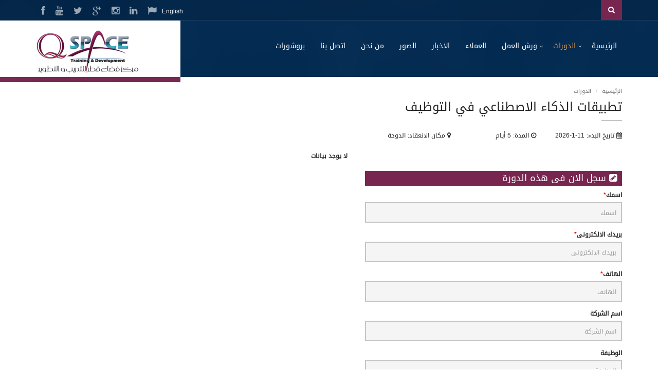

--- FILE ---
content_type: text/html; charset=UTF-8
request_url: https://www.qspacetraining.com/view_courses.php?id=2319
body_size: 3582
content:
<!DOCTYPE html><html lang="en-US"><head>    <meta charset="UTF-8"/>    <meta name="viewport" content="width=device-width, initial-scale=1.0">    <meta name="author" content="Theme Starz">    <link href='http://fonts.googleapis.com/css?family=Montserrat:400,700' rel='stylesheet' type='text/css'>    <link href="assets/css/font-awesome.css" rel="stylesheet" type="text/css">    <link rel="stylesheet" href="assets/bootstrap/css/bootstrap.css" type="text/css">    <link rel="stylesheet" href="assets/css/selectize.css" type="text/css">    <link rel="stylesheet" href="assets/css/owl.carousel.css" type="text/css">    <link rel="stylesheet" href="assets/css/vanillabox/vanillabox.css" type="text/css">    <link rel="stylesheet" href="assets/css/style_arabic.css" type="text/css">    <link rel="stylesheet" href="assets/css/style_ar.css" type="text/css">    <title> تطبيقات الذكاء الاصطناعي في التوظيف </title>	<meta name="keywords" content=", تطبيقات, الذكاء, الاصطناعي, في, التوظيف, " />	<meta name="description" content="Website Description Here" />	<link rel="shortcut icon" type="image/x-icon" href="images/favicon.ico">	<script type="text/javascript" src="assets/js/jquery-2.1.0.min.js"></script></head><body class="page-sub-page"><!-- Wrapper --><div class="wrapper"><!-- Header --><div class="navigation-wrapper">    <div class="secondary-navigation-wrapper">        <div class="container">		        <div class="top-social">                    <div class="icons">					<a href="https://www.facebook.com/qspace4training" target="_blank"><i class="fa fa-facebook"></i></a><a href="youtube" target="_blank"><i class="fa fa-youtube"></i></a><a href="https://twitter.com/" target="_blank"><i class="fa fa-twitter"></i></a><a href="google" target="_blank"><i class="fa fa-google-plus"></i></a><a href="instagram" target="_blank"><i class="fa fa-instagram"></i></a><a href="linkedin" target="_blank"><i class="fa fa-linkedin"></i></a>						<a href="./lang.php?lang=en"><i class="fa fa-flag"></i> English</a>                    </div><!-- /.icons -->                </div><!-- /.social -->				<form action="courses.php"><div class="search">					<div class="input-group">											<input type="search" class="form-control" name="query" placeholder="البحث">						<span class="input-group-btn"><button type="submit" id="search-submit" class="btn"><i class="fa fa-search"></i></button></span>										</div><!-- /.input-group -->				</div></form>        </div>    </div><!-- /.secondary-navigation -->    <div class="primary-navigation-wrapper">        <header class="navbar" id="top" role="banner">            <div class="container">                <div class="navbar-header">                    <button class="navbar-toggle" type="button" data-toggle="collapse" data-target=".bs-navbar-collapse">                        <span class="sr-only">Toggle navigation</span>                        <span class="icon-bar"></span>                        <span class="icon-bar"></span>                        <span class="icon-bar"></span>                    </button>                    <div class="navbar-brand nav" id="brand">                        <a href="./"><img src="images/logo.png" alt="brand"></a>                    </div>                </div>                <nav class="collapse navbar-collapse bs-navbar-collapse navbar-right" role="navigation">                    <ul class="nav navbar-nav">                        <li > <a href="./"  style="border-left:0;">الرئيسية</a> <ul class="list-unstyled child-navigation"></ul></li>						<li class="active"><a href="courses.php" class="has-child">الدورات</a> <ul class="list-unstyled child-navigation"><li><a href="courses.php?cat=35">دورات التطوير الذاتي</a></li><li><a href="courses.php?cat=8">برامج تقنية المعلومات وامن الشبكات  </a></li><li><a href="courses.php?cat=9">دورات المالية والمحاسبة</a></li><li><a href="courses.php?cat=10">دورات إدارة الجودة والانتاج</a></li><li><a href="courses.php?cat=11">دورات السكرتارية وإدارة المكاتب</a></li><li><a href="courses.php?cat=29">البرامج التدريبية المصرفية </a></li><li><a href="courses.php?cat=12">دورات التسويق وخدمة العملاء</a></li><li><a href="courses.php?cat=13">دورات الموارد البشرية والتدريب</a></li><li><a href="courses.php?cat=14">دورات القانون والعقود</a></li><li><a href="courses.php?cat=6">دورات ادارة المشتريات والمخازن</a></li><li><a href="courses.php?cat=15" class="has-child"> الدورات البيئية  </a>							<ul class="list-unstyled child-navigation"><li><a href="courses.php?subcat=1">البيئة</a></li></ul></li><li><a href="courses.php?cat=20">دورات الهندسة المدنية</a></li><li><a href="courses.php?cat=16">دورات السلامة والصحة المهنية </a></li><li><a href="courses.php?cat=22">برامج المكتبات و مراكز المعلومات</a></li><li><a href="courses.php?cat=18">دورات الادارة و القيادة</a></li><li><a href="courses.php?cat=23">إدارة الموانئ</a></li><li><a href="courses.php?cat=19">دورات العلاقات العامة و الاعلام </a></li><li><a href="courses.php?cat=25">دورات الهندسة الميكانيكية </a></li><li><a href="courses.php?cat=36">ادارة المتاحف و التراث </a></li><li><a href="courses.php?cat=33">ادارة الأمن البحري </a></li><li><a href="courses.php?cat=34">الهندسة الكهربائية </a></li><li><a href="courses.php?cat=27">دورات صحة و سلامة الغذاء</a></li><li><a href="courses.php?cat=28">دورات الإحصاء</a></li><li><a href="courses.php?cat=30">الذكاء الإصطناعي </a></li><li><a href="courses.php?cat=31">التدريب الصحي و الطبي</a></li><li><a href="courses.php?cat=32">الادارة الأمنية  و الدفاع المدني</a></li><li><a href="courses.php?cat=26">برامج التأمين </a></li></ul></li><li ><a href="workshops.php" class="has-child">ورش العمل</a> <ul class="list-unstyled child-navigation"><li><a href="workshops.php?cat=1">ورش عمل المالية معتمدة</a></li><li><a href="workshops.php?cat=2">هندسة السيارات الحديثة</a></li><li><a href="workshops.php?cat=3" class="has-child"> ورش عمل صحية و طبية </a>							<ul class="list-unstyled child-navigation"><li><a href="workshops.php?subcat=2">الهندسة الطبية </a></li><li><a href="workshops.php?subcat=1">التمريض </a></li><li><a href="workshops.php?subcat=4">الادارة الصحية و الطبية </a></li></ul></li></ul></li><li ><a href="clients.php">العملاء</a> <ul class="list-unstyled child-navigation"></ul></li><li ><a href="news.php">الاخبار</a> <ul class="list-unstyled child-navigation"></ul></li><li ><a href="gallery.php">الصور</a> <ul class="list-unstyled child-navigation"></ul></li><li ><a href="about.php">من نحن</a> <ul class="list-unstyled child-navigation"></ul></li><li ><a href="contact.php">اتصل بنا</a> <ul class="list-unstyled child-navigation"></ul></li><li ><a href="brochures.php">بروشورات</a> <ul class="list-unstyled child-navigation"></ul></li>                    </ul>                </nav><!-- /.navbar collapse-->            </div><!-- /.container -->        </header><!-- /.navbar -->    </div><!-- /.primary-navigation -->    <div class="background">        <img src="assets/img/background-city.png"  alt="background">    </div></div><!-- end Header --><!-- Page Content --><div id="page-content"><!-- Breadcrumb --><div class="container">    <ol class="breadcrumb">        <li><a href="./">الرئيسية</a></li>        <li class="active">الدورات</li>    </ol></div><!-- end Breadcrumb -->    <div class="container">        <!--MAIN Content-->        <div id="page-main">            <section id="right-sidebar"><h1> تطبيقات الذكاء الاصطناعي في التوظيف </h1>
<div class="row">
<div style="max-width:500px;padding-bottom:40px;">
<div class="col-md-4">
<i class="fa fa-calendar"></i> تاريخ البدء: 11-1-2026 
</div>
<div class="col-md-4">
<i class="fa fa-clock-o"></i> المدة: 5 أيام 
</div>
<div class="col-md-4">
<i class="fa fa-map-marker"></i> مكان الانعقاد: الدوحة</div>
</div>
</div>
<div align="center"><b>لا يوجد بيانات</b></div><form method="POST">
<div style="max-width:500px;">
<h3 class="register"><i class="fa fa-pencil-square"></i> سجل الان فى هذه الدورة</h3>
<div class="form-group required">
<label>اسمك</label>
<input type="text" name="name" size="30" class="form-control" placeholder="اسمك"/>
</div>
<div class="form-group required">
<label>بريدك الالكترونى</label>
<input type="text" name="email" size="30" class="form-control" placeholder="بريدك الالكترونى"/>
</div>
<div class="form-group required">
<label>الهاتف</label>
<input type="text" name="phone" size="30" class="form-control" placeholder="الهاتف"/>
</div>
<div class="form-group">
<label>اسم الشركة</label>
<input type="text" name="company" size="30" class="form-control" placeholder="اسم الشركة"/>
</div>
<div class="form-group">
<label>الوظيفة</label>
<input type="text" name="job" size="30" class="form-control" placeholder="الوظيفة"/>
</div>
<div class="form-group">
<label>العنوان</label>
<input type="text" name="address" size="30" class="form-control" placeholder="العنوان"/>
</div>
<div class="form-group">
<label>ملاحظات</label>
<textarea name="comment" cols="30" rows="7" class="form-control" placeholder="ملاحظات"></textarea>
</div>
<div class="form-group">
<label>الكود الامنى</label>
<input type="text" name="cap_code" autocomplete="off" class="form-control" placeholder="Enter Security Code" style="width:150px;"/><br/><img src="/simple-php-captcha.php?_CAPTCHA&amp;t=0.65121200+1768976630" alt="CAPTCHA security code" />
</div>
<div class="form-group">
<input type="submit" value="تسجيل الان" class="btn btn-default"/>
</div>
</div>
</form>
</section>        </div><!-- /#page-main -->        <!-- end MAIN Content -->    </div><!-- /.container --></div><!-- end Page Content --><!-- Footer --><footer id="page-footer">    <section id="footer-top">        <div class="container">            <div class="footer-inner">                <div class="footer-social">                    <figure>Follow us:</figure>                    <div class="icons">					<a href="https://www.facebook.com/qspace4training" target="_blank"><i class="fa fa-facebook"></i></a><a href="youtube" target="_blank"><i class="fa fa-youtube"></i></a><a href="https://twitter.com/" target="_blank"><i class="fa fa-twitter"></i></a><a href="google" target="_blank"><i class="fa fa-google-plus"></i></a><a href="instagram" target="_blank"><i class="fa fa-instagram"></i></a><a href="linkedin" target="_blank"><i class="fa fa-linkedin"></i></a>                    </div><!-- /.icons -->                </div><!-- /.social -->            </div><!-- /.footer-inner -->        </div><!-- /.container -->    </section><!-- /#footer-top -->    <section id="footer-content">        <div class="container">            <div class="row">                <div class="col-md-3 col-sm-12">                    <aside class="logo">                        <img src="images/logo_white.png" class="vertical-center">                    </aside>					<br/>عدد الزوار [6353001]                </div><!-- /.col-md-3 -->				                <div class="col-md-3 col-sm-4">                    <aside>                        <header><h4>تحميل الشهادات</h4></header>                        <form method="post" action="download_certificate.php">						<div class="form-group">						<label>الكود الخاص بك</label>						<input type="text" name="code" class="form-control"/>						</div>						<div class="form-group">						<label>بريدك الالكترونى</label>						<input type="text" name="email" class="form-control"/>						</div>						<div class="form-group">						<input type="submit" value="تحميل" class="btn btn-default"/>						</div>						</form>                    </aside>                </div><!-- /.col-md-3 -->                <div class="col-md-6 col-sm-4">                                </div><!-- /.col-md-3 -->            </div><!-- /.row -->        </div><!-- /.container -->        <div class="background"><img src="assets/img/background-city.png" class="" alt=""></div>    </section><!-- /#footer-content -->    <section id="footer-bottom">        <div class="container">            <div class="footer-inner">                <div class="copyright">© Qspace, All rights reserved - <a href="http://www.codeincode.com" target="_blank">Designed and Developed by CodeInCode</a></div><!-- /.copyright -->            </div><!-- /.footer-inner -->        </div><!-- /.container -->    </section><!-- /#footer-bottom --></footer><!-- end Footer --></div><!-- end Wrapper --><script type="text/javascript" src="assets/js/jquery-migrate-1.2.1.min.js"></script><script type="text/javascript" src="assets/bootstrap/js/bootstrap.min.js"></script><script type="text/javascript" src="assets/js/selectize.min.js"></script><script type="text/javascript" src="assets/js/owl.carousel.min.js"></script><script type="text/javascript" src="assets/js/jquery.validate.min.js"></script><script type="text/javascript" src="assets/js/jquery.placeholder.js"></script><script type="text/javascript" src="assets/js/jQuery.equalHeights.js"></script><script type="text/javascript" src="assets/js/icheck.min.js"></script><script type="text/javascript" src="assets/js/jquery.vanillabox-0.1.5.min.js"></script><script type="text/javascript" src="assets/js/jquery.tablesorter.min.js"></script><script type="text/javascript" src="assets/js/retina-1.1.0.min.js"></script><script type="text/javascript" src="assets/js/custom.js"></script><!-- Go to www.addthis.com/dashboard to customize your tools --><script type="text/javascript" src="//s7.addthis.com/js/300/addthis_widget.js#pubid=ra-577868b0b3657f5c"></script></body></html>

--- FILE ---
content_type: text/css
request_url: https://www.qspacetraining.com/assets/css/style_arabic.css
body_size: 12897
content:
@font-face{font-family:'Kufi';src:url(//:) format('no404'), url('../../fonts/DroidKufi-Regular.ttf') format('truetype');font-weight:normal;font-style:normal;}
#albums{text-align:center; float:left; margin:10px; border:1px solid #ccc; width:185px; height:150px; padding:10px 0 0 0;border-radius:2px;-moz-border-radius:2px;background:#fff;}
#albums:hover{border:1px solid #f0f0f0;}
#albums img{width:160px;height:110px;}
.register{color:#fff;background:#78254f;padding:5px 10px;}
.form-group.required label:after {
  content:"*";
  color:red;
}
.scroll-img {
direction:ltr;
  width: 100%;
  height: 130px;
  overflow: hidden;
  font-size: 0;
}
.scroll-img ul {
  width: 700px;
  height: 600px;
  margin: 0;
}
.scroll-img ul li {
  display: inline-block;
  margin: 10px 0 10px 10px;
}
.scroll-img ul li img{
width:95px;height:95px;border-radius:150px;border:3px solid #78254f;padding:3px;
}
#demo5.scroll-img ul {
  width: 1500px;
}
#demo5-btn {
  width: 100%;
  padding-top: 10px;
}
#demo5-btn span{margin:0 5px;padding:10px;cursor:pointer;color:#78254f}
.scroll-img2 {
direction:ltr;
  width: 100%;
  height: 130px;
  overflow: hidden;
  font-size: 0;
}
.scroll-img2 ul {
  width: 700px;
  height: 600px;
  margin: 0;
  background:transparent;
}
.scroll-img2 ul li {
  display: inline-block;
  margin: 10px 0 10px 10px;
}
.scroll-img2 ul li img{
width:95px;height:95px;border-radius:150px;border:3px solid #1d69a5;padding:3px;
}
#demo55.scroll-img ul {
  width: 1500px;
}
#demo55-btn {
  width: 100%;
  padding-top: 10px;
}
#demo55-btn span{margin:0 5px;padding:10px;cursor:pointer;color:#1d69a5}

a {
-moz-transition: 0.3s;
-webkit-transition: 0.3s;
transition: 0.3s;
color: #01366a;
outline: none !important;
}
a:hover, a:active, a a:visited {
color: #024283;
text-decoration: none !important;
}

address {
line-height: 20px;
}

abbr {
border-bottom: 1px dotted;
color: #767676;
}

blockquote {
border: none;
clear: both;
display: table;
margin: 0;
padding: 40px;
}
blockquote figure {
float: left;
}
blockquote figure img {
-moz-border-radius: 50%;
-webkit-border-radius: 50%;
border-radius: 50%;
border: 3px solid #fff;
}
blockquote article {
padding-left: 40px;
}
blockquote article header {
color: #012951;
margin-bottom: 10px;
}
blockquote article footer {
color: #767676;
}
blockquote .paragraph-wrapper {
display: table-cell;
vertical-align: middle;
}

body {
-webkit-font-smoothing: antialiased;
background-color: #fff;
color: #252525;
font-family: 'Kufi','Montserrat', 'Arial', sans-serif;
font-size: 12px;
height: 100%;
overflow-x: hidden;
}

h1 {
display: block;
font-size: 24px;
margin-bottom: 35px;
margin-top: 10px;
position: relative;
}
h1:after {
background-color: #c5c5c5;
bottom: -15px;
content: "";
height: 2px;
right: 0;
width: 40px;
position: absolute;
z-index: 0;
}

h2 {
display: block;
font-size: 20px;
margin-bottom: 35px;
margin-top: 10px;
position: relative;
}
h2:after {
background-color: #c5c5c5;
bottom: -15px;
content: "";
height: 2px;
right: 0;
width: 180px;
position: absolute;
z-index: 0;
}

h3 {
font-size: 18px;
}

h4 {
font-size: 14px;
}

html {
height: 100%;
}

p {
color: #767676;
line-height: 20px;
margin-top: 0px;
}

ul {
padding-left: 10px;
}
ul li {
padding: 5px 0;
}
ul.list-links {
color: #d9d9d9;
}
ul.list-links li {
padding: 0;
}
ul.list-links a {
display: inline-block;
position: relative;
left: 0;
padding: 6px 0;
}
ul.list-links a:hover {
left: 3px;
}

/****
A
****/
.author-block {
background-color: whitesmoke;
clear: both;
display: table;
margin: 20px 0;
padding: 20px;
}
.author-block figure {
float: left;
}
.author-block figure img {
-moz-border-radius: 50%;
-webkit-border-radius: 50%;
border-radius: 50%;
border: 3px solid #fff;
width: 80px;
}
.author-block article {
padding-left: 25px;
}
.author-block article header {
color: #012951;
margin-bottom: 10px;
}
.author-block article p {
color: #767676;
}
.author-block .paragraph-wrapper {
display: table-cell;
vertical-align: middle;
}
.author-block .paragraph-wrapper header {
font-size: 18px;
margin-bottom: 0;
}
.author-block .paragraph-wrapper figure {
display: block;
width: 100%;
margin-bottom: 10px;
}
.author-block.course-speaker {
background-color: transparent;
border-bottom: 1px solid #e2e2e2;
margin-bottom: 20px;
padding-bottom: 30px;
}
.author-block.course-speaker:last-child {
border-bottom: none;
}
.author-block.member-detail {
background-color: transparent;
padding: 0;
}
.author-block.member-detail figure img {
-moz-border-radius: 0px;
-webkit-border-radius: 0px;
border-radius: 0px;
border: none;
width: 160px;
}
.author-block.member-detail .paragraph-wrapper h2 {
font-size: 34px;
font-weight: bold;
margin: 0 0 5px 0;
}
.author-block.member-detail .paragraph-wrapper h2:after {
display: none;
}
.author-block.member-detail .paragraph-wrapper h3 {
margin-bottom: 20px;
}
.author-block.member-detail .paragraph-wrapper figure {
font-size: 14px;
float: none;
}
.author-block.member-detail .paragraph-wrapper .quote {
font-family: "Georgia", serif;
font-style: italic;
font-size: 18px;
}
.author-block.member-detail .icons {
margin-bottom: 30px;
margin-top: 5px;
}
.author-block.member-detail .icons i {
filter: progid:DXImageTransform.Microsoft.Alpha(Opacity=60);
opacity: 0.6;
-moz-transition: 0.4s;
-webkit-transition: 0.4s;
transition: 0.4s;
color: #252525;
display: inline-block;
font-size: 18px;
margin-left: 15px;
padding: 2px 5px;
margin: 0px;
}
.author-block.member-detail .icons i:hover {
filter: progid:DXImageTransform.Microsoft.Alpha(enabled=false);
opacity: 1;
}

.account-block {
padding: 40px 60px;
margin: 50px 0;
}

.author-carousel {
background: url([data-uri]) repeat;
}

.author {
background-color: whitesmoke;
}
.author.has-dark-background {
background-color: #012951;
}
.author.has-dark-background .paragraph-wrapper header {
color: #fff !important;
}
.author.has-dark-background .paragraph-wrapper footer {
filter: progid:DXImageTransform.Microsoft.Alpha(Opacity=60);
opacity: 0.6;
color: #fff !important;
}

/****
B
****/
.background {
height: 100%;
position: absolute;
top: 0;
width: 100%;
z-index: -1;
overflow: hidden;
}

.block {
padding-top: 10px;
padding-bottom: 40px;
position: relative;
overflow: hidden;
}

.blog-listing-post {
margin-bottom: 80px;
}
.blog-listing-post .blog-thumbnail {
height: 140px;
width: 100%;
overflow: hidden;
position: relative;
text-align: center;
}
.blog-listing-post .blog-thumbnail .blog-meta {
background-color: #252525;
color: #767676;
bottom: 0;
left: 0;
padding: 10px;
position: absolute;
z-index: 1;
}
.blog-listing-post .blog-thumbnail .blog-meta .fa {
margin-right: 5px;
}
.blog-listing-post .blog-thumbnail .image-wrapper img {
width: 100%;
}
.blog-listing-post .read-more {
margin-bottom: 40px;
}

.blog-detail img {
margin: 20px 0;
max-width: 100%;
}
.blog-detail .blog-detail-header h2 {
color: #012951;
margin: 20px 0;
}
.blog-detail .blog-detail-header h2:after {
display: none;
}
.blog-detail .blog-detail-header .blog-detail-meta {
color: #767676;
}
.blog-detail .blog-detail-header .blog-detail-meta > span {
margin-right: 20px;
}
.blog-detail .blog-detail-header .blog-detail-meta .fa {
margin-right: 5px;
}
.blog-detail #share-post .icons {
color: #767676;
}
.blog-detail #share-post .icons a {
color: #767676;
font-size: 18px;
padding: 2px 5px;
vertical-align: middle;
}

.breadcrumb {
background-color: transparent;
font-size: 11px;
margin-bottom: 0px;
margin-top: 20px;
padding: 0;
}
.breadcrumb li a {
color: #767676;
}

/****
C
****/
.calendar h2:after {
display: none;
}
.calendar .fc-button {
-moz-border-radius: 0px;
-webkit-border-radius: 0px;
border-radius: 0px;
-moz-box-shadow: none;
-webkit-box-shadow: none;
box-shadow: none;
-moz-transition: 0.4s;
-webkit-transition: 0.4s;
transition: 0.4s;
background-color: transparent;
background-image: none;
border: 2px solid #c5c5c5;
height: 40px;
line-height: inherit;
padding: 9px 10px;
}
.calendar .fc-button:hover {
background-color: rgba(0, 0, 0, 0.05);
color: #78254f;
}
.calendar .fc-button.fc-corner-left {
border-right: transparent;
}
.calendar .fc-button.fc-corner-right {
border-left: transparent;
}
.calendar .fc-button.fc-state-active {
text-shadow: none;
background-color: #012951;
color: #fff;
border-color: #012951;
}
.calendar .fc-view-basicDay .fc-event-inner {
border-bottom: 1px solid whitesmoke;
padding: 15px;
}
.calendar .fc-view-month .fc-event-inner {
margin-bottom: 10px;
height: 35px;
overflow: hidden;
}
.calendar .fc-view-month .fc-event-inner:after {
content: "...";
position: relative;
}
.calendar .fc-text-arrow {
font-size: 18px;
position: relative;
top: -5px;
}
.calendar .fc-content .fc-view .fc-event-container .fc-event {
border: none;
background-color: transparent !important;
color: #01366a !important;
font-size: 12px;
padding: 0px 5px;
}
.calendar .fc-content .fc-view .fc-event-container .fc-event:hover {
color: #78254f !important;
}
.calendar .fc-content .fc-day-number {
background-color: rgba(0, 0, 0, 0.01);
color: rgba(0, 0, 0, 0.3);
float: none;
font-size: 14px;
padding: 5px;
}
.calendar .fc-content .fc-day-header {
background-color: whitesmoke;
padding: 10px 0;
}
.calendar .fc-content .fc-widget-header {
border-color: transparent;
border-bottom-color: rgba(0, 0, 0, 0.05);
}
.calendar .fc-content .fc-widget-content {
border-color: rgba(0, 0, 0, 0.05);
}
.calendar .fc-content .fc-state-highlight {
border: 2px solid #78254f;
background-color: transparent;
}
.calendar .fc-content .fc-state-highlight .fc-day-number {
color: #78254f;
}
.calendar .fc-content .fc-event-inner {
margin-bottom: 20px;
}

.link-calendar {
color: #252525;
font-size: 12px;
font-weight: bold;
}
.link-calendar:after {
text-shadow: none;
-webkit-font-smoothing: antialiased;
font-family: 'fontawesome';
speak: none;
font-weight: normal;
font-variant: normal;
line-height: 1;
text-transform: none;
-moz-transition: 0.4s;
-webkit-transition: 0.4s;
transition: 0.4s;
color: #78254f;
content: "\f073";
display: inline-block;
font-size: 16px;
margin-left: 5px;
position: relative;
top: 1px;
}

.connect-block .nav-pills li.active a {
background-color: #78254f;
color: #fff;
position: relative;
}
.connect-block .nav-pills li.active a:after {
filter: progid:DXImageTransform.Microsoft.Alpha(enabled=false);
opacity: 1;
}
.connect-block .nav-pills li.active a:hover {
background-color: #78254f;
}
.connect-block .nav-pills li a {
-moz-border-radius: 0px;
-webkit-border-radius: 0px;
border-radius: 0px;
font-size: 14px;
}
.connect-block .nav-pills li a:hover {
background-color: rgba(0, 0, 0, 0.05);
}
.connect-block .nav-pills li a:after {
filter: progid:DXImageTransform.Microsoft.Alpha(Opacity=0);
opacity: 0;
-moz-transition: 0.4s;
-webkit-transition: 0.4s;
transition: 0.4s;
width: 0px;
height: 0px;
border-style: solid;
border-width: 4px 0 4px 5px;
border-color: transparent transparent transparent #78254f;
content: "";
position: absolute;
top: 0;
bottom: 0;
margin: auto;
right: -5px;
}
.connect-block .nav-pills li i {
font-size: 18px;
vertical-align: middle;
margin-right: 10px;
}

.disable-join .btn {
display: none;
}
.disable-join .course-start {
display: none !important;
}
.disable-join .count-down-wrapper .count-description {
display: none;
}

.course-count-down {
padding-bottom: 5px;
position: relative;
}
.course-count-down .count-down-wrapper {
font-size: 30px;
font-weight: bold;
margin-bottom: 15px;
}
.course-count-down .count-down-wrapper > span {
position: relative;
}
.course-count-down .count-down-wrapper .count-divider {
color: #78254f;
margin: 0 15px;
bottom: 4px;
}
.course-count-down .count-down-wrapper .count-description {
color: #767676;
font-size: 10px;
font-weight: normal;
text-transform: uppercase;
position: absolute;
left: 0;
bottom: -15px;
}
.course-count-down a {
line-height: 35px;
position: absolute;
z-index: 0;
top: 10px;
right: 0;
}
.course-count-down .course-start {
color: #767676;
display: block;
margin-bottom: -5px;
}

.count-down > div {
display: block !important;
height: 100% !important;
width: 100% !important;
position: relative !important;
margin-bottom: 30px !important;
}
.count-down > div canvas {
width: 100% !important;
}
.count-down > div input {
bottom: 0 !important;
font-family: inherit !important;
color: #fff !important;
font-size: 60px !important;
font-weight: normal !important;
left: 0 !important;
right: 0 !important;
top: -50px !important;
margin: auto !important;
margin: auto !important;
}

.course-detail h2, .event-detail h2 {
font-size: 18px;
}
.course-detail hr, .event-detail hr {
margin: 10px 0;
}
.course-detail > section, .event-detail > section {
margin-bottom: 40px;
}
.course-detail .author-block, .event-detail .author-block {
margin-bottom: 20px;
padding: 20px;
}
.course-detail .author-block header, .event-detail .author-block header {
font-size: 18px;
}
.course-detail .author-block .author-picture img, .event-detail .author-block .author-picture img {
max-width: inherit;
width: 80px;
}
.course-detail .author-block .paragraph-wrapper, .event-detail .author-block .paragraph-wrapper {
padding-left: 25px;
}
.course-detail .author-block .paragraph-wrapper header, .event-detail .author-block .paragraph-wrapper header {
margin-bottom: 0 !important;
}
.course-detail .author-block .paragraph-wrapper p, .event-detail .author-block .paragraph-wrapper p {
font-size: 12px;
}
.course-detail .author-block .paragraph-wrapper figure, .event-detail .author-block .paragraph-wrapper figure {
display: block;
font-size: 12px;
margin-bottom: 10px;
width: 100%;
}
.course-detail .author-block.invited-person, .event-detail .author-block.invited-person {
background-color: transparent;
border-bottom: 1px solid #e2e2e2;
margin-bottom: 20px;
padding-bottom: 10px;
}
.course-detail .author-block.invited-person:last-child, .event-detail .author-block.invited-person:last-child {
border: none;
margin-bottom: 0;
}
.course-detail .course-category, .event-detail .course-category {
color: #767676;
margin: 5px 0;
}
.course-detail .course-category a, .event-detail .course-category a {
margin-left: 5px;
}
.course-detail .course-date, .course-detail .event-date, .event-detail .course-date, .event-detail .event-date {
color: #012951;
font-size: 24px;
margin: 0;
}
.course-detail .course-date:after, .course-detail .event-date:after, .event-detail .course-date:after, .event-detail .event-date:after {
display: none;
}
.course-detail .course-summary, .event-detail .course-summary {
margin-right: 30px;
}
.course-detail .course-summary i, .event-detail .course-summary i {
color: #c5c5c5;
margin-right: 5px;
}
.course-detail .tab-content, .event-detail .tab-content {
border: 2px solid #e2e2e2;
position: relative;
top: -2px;
padding: 20px;
}
.course-detail .tab-content .gallery-list li, .event-detail .tab-content .gallery-list li {
height: 95px;
width: 95px;
}
.course-detail .tab-pane .course-speaker, .event-detail .tab-pane .course-speaker {
padding-bottom: 10px;
}
.course-detail .tab-pane .course-speaker:last-child, .event-detail .tab-pane .course-speaker:last-child {
border: none;
margin-bottom: 0;
}

.course-image, .event-image {
height: 165px;
overflow: hidden;
text-align: center;
width: 100%;
}
.course-image .image-wrapper, .event-image .image-wrapper {
left: 100%;
margin-left: -200%;
position: relative;
}
.course-image .image-wrapper img, .event-image .image-wrapper img {
height: 165px;
width: auto;
}

.course-joined {
font-size: 18px;
}
.course-joined i {
color: #78254f;
margin-right: 5px;
}

.course-list-table .course-title {
font-weight: bold;
text-align:right;
}
.course-list-table .length {
width: 15%;
}
.course-list-table .starts {
width: 15%;
}
.course-list-table .status {
width: 20%;
}
.course-list-table thead tr th {
border-color: #78254f;
color: #252525;
font-size: 14px;
font-weight: normal;
text-align:center;
}
.course-list-table tbody tr:hover th {
background-color: whitesmoke;
}
.course-list-table tbody tr.status-completed {
filter: progid:DXImageTransform.Microsoft.Alpha(Opacity=50);
opacity: 0.5;
}
.course-list-table tbody tr.status-in-progress .status {
color: #78254f;
}
.course-list-table tbody tr th {
-moz-transition: 0.4s;
-webkit-transition: 0.4s;
transition: 0.4s;
color: #767676;
font-weight: normal;
padding: 15px 10px;
text-align:center;
}
.course-list-table tbody tr th i {
filter: progid:DXImageTransform.Microsoft.Alpha(Opacity=50);
opacity: 0.5;
width: 20px;
}

.course-schedule-block {
border-bottom: 1px solid #e2e2e2;
margin-bottom: 30px;
padding-bottom: 10px;
position: relative;
}
.course-schedule-block:last-child {
border: none;
margin-bottom: 0;
}
.course-schedule-block.course-completed header, .course-schedule-block.course-completed .schedule-list {
filter: progid:DXImageTransform.Microsoft.Alpha(Opacity=40);
opacity: 0.4;
}
.course-schedule-block .course-completed-tag {
color: #78254f;
position: absolute;
right: 0;
top: 0;
}
.course-schedule-block .course-completed-tag i {
margin-right: 5px;
}
.course-schedule-block h4 {
color: #012951;
font-size: 18px;
font-weight: bold;
margin: 0;
}
.course-schedule-block h4:before {
text-shadow: none;
-webkit-font-smoothing: antialiased;
font-family: 'fontawesome';
speak: none;
font-weight: normal;
font-variant: normal;
line-height: 1;
text-transform: none;
bottom: 3px;
color: #78254f;
content: "\f133";
display: inline-block;
font-size: 12px;
margin-right: 6px;
position: relative;
right: -1px;
}
.course-schedule-block .schedule-list li {
padding-bottom: 0;
padding-left: 10px;
position: relative;
}

.search-box {
background-color: whitesmoke;
display: table;
margin-bottom: 40px;
padding: 20px;
width: 100%;
}
.search-box header {
border-bottom: 1px solid rgba(0, 0, 0, 0.05);
margin-bottom: 15px;
}
.search-box header h2 {
color: #012951;
margin-top: 0;
margin-bottom: 15px;
}
.search-box header h2:after {
display: none;
}
.search-box header .fa {
color: #78254f;
font-size: 24px;
margin-right: 10px;
}
.search-box .checkbox {
display: inline-block;
float: left;
margin-top: 10px;
padding-left: 0;
}
.search-box form .form-group {
width: 24%;
margin-right: 10px;
margin-bottom: 10px;
}
.search-box form .form-group:last-child {
margin-right: 0px;
}
.search-box .btn {
margin-right: 2px;
}
.search-box #event-search-form .form-group {
width: 49%;
}

.course-thumbnail {
padding-bottom: 40px;
}
.course-thumbnail .image {
width: 100%;
overflow: hidden;
height: 230px;
text-align: center;
}
.course-thumbnail .image .image-wrapper {
left: 100%;
margin-left: -200%;
position: relative;
}
.course-thumbnail .image .image-wrapper a {
-moz-transition: 0.4s;
-webkit-transition: 0.4s;
transition: 0.4s;
}
.course-thumbnail .image .image-wrapper a img {
-moz-transition: 0.4s;
-webkit-transition: 0.4s;
transition: 0.4s;
height: 230px;
width: auto;
}
.course-thumbnail .image .image-wrapper a:hover:after {
filter: progid:DXImageTransform.Microsoft.Alpha(enabled=false);
opacity: 1;
}
.course-thumbnail .image .image-wrapper a:hover img {
-moz-transform: scale(1.07, 1.07);
-ms-transform: scale(1.07, 1.07);
-webkit-transform: scale(1.07, 1.07);
transform: scale(1.07, 1.07);
}
.course-thumbnail .description hr {
margin: 10px 0;
}
.course-thumbnail .description .course-meta {
color: #767676;
margin-bottom: 15px;
}
.course-thumbnail .description .course-meta > span {
margin: 0 5px;
}
.course-thumbnail .description .course-meta .fa {
color: #252525;
margin-right: 5px;
}
.course-thumbnail.small {
display: table;
padding-bottom: 30px;
}
.course-thumbnail.small h3 {
font-size: 12px;
margin-bottom: 10px;
margin-top: 0;
}
.course-thumbnail.small .image {
float: left;
height: 80px;
width: 80px;
}
.course-thumbnail.small .image .image-wrapper a img {
height: 80px;
}
.course-thumbnail.small .description {
padding-left: 100px;
}
.course-thumbnail.small .description hr {
margin: 5px 0;
}
.course-thumbnail.small .description .btn {
border: none;
min-height: inherit;
padding: 0;
}
.course-thumbnail.small .description .btn:hover {
background-color: transparent;
color: #78254f;
}

/****
D
****/
.divider {
background-color: #c5c5c5;
height: 1px;
width: 30px;
margin: 10px 0;
}

.discussion-list {
list-style: none;
padding-left: 0;
}
.discussion-list .author-block {
margin: 0 0 10px 0;
}
.discussion-list .author-block .comment-controls {
color: rgba(0, 0, 0, 0.4);
font-size: 11px;
}
.discussion-list .author-block .comment-controls span {
margin-right: 20px;
}
.discussion-list .discussion-child {
list-style: none;
padding-left: 30px;
}

/****
E
****/
.events .event {
border-bottom: 1px solid rgba(0, 0, 0, 0.05);
margin-bottom: 30px;
padding-bottom: 30px;
}
.events .event:last-child {
border-bottom: none;
margin-bottom: 0;
}
.events .event aside {
padding-right: 80px;
}
.events .event aside header {
font-size: 18px;
margin-bottom: 8px;
}
.events .event aside .additional-info {
color: #767676;
font-size: 12px;
margin-bottom: 10px;
}
.events .event aside .description p {
margin: 0 0 10px 0;
}
.events .event .date {
background-color: #012951;
color: #fff;
float: right;
height: 70px;
overflow: hidden;
width: 70px;
}
.events .event .date .day {
bottom: 15px;
font-size: 45px;
font-weight: bold;
position: relative;
right: 12px;
}
.events .event .date .month {
font-size: 14px;
padding-top: 5px;
text-align: center;
text-transform: uppercase;
}
.events.grid .event {
margin-bottom: 40px;
padding-bottom: 50px;
}
.events.grid .event .btn {
position: absolute;
bottom: 0;
margin-bottom: 50px;
}
.events.images .event aside {
padding-left: 190px;
}
.events.images .event .event-thumbnail {
display: inline-block;
float: left;
position: relative;
}
.events.images .event .event-thumbnail .date {
bottom: -10px;
position: absolute;
right: -10px;
}
.events.images .event .event-thumbnail .event-image {
height: 165px;
width: 165px;
overflow: hidden;
text-align: center;
position: relative;
}
.events.images .event .event-thumbnail .event-image:last-child {
margin-right: 0;
}
.events.images .event .event-thumbnail .event-image .image-wrapper {
position: relative;
left: 100%;
margin-left: -200%;
position: relative;
}
.events.images .event .event-thumbnail .event-image .image-wrapper img {
height: 100%;
width: auto;
}
.events.featured .event aside {
padding-left: 0;
}
.events.featured .event aside header {
font-size: 14px;
}
.events.featured .event .event-thumbnail {
float: none;
margin-bottom: 20px;
}
.events.featured .event .event-thumbnail .event-image {
width: 100%;
}
.events.small .link-calendar {
float: right;
position: relative;
top: 25px;
}
.events.small .event {
border: none;
margin-bottom: 40px;
padding: inherit;
}
.events.small .event aside header {
font-size: 14px;
}
.events.small .event aside .additional-info {
color: #767676;
font-size: 12px;
margin-bottom: 0px;
}
.events.small .event .date {
background-color: #c5c5c5;
}
.events.small .event.nearest .date {
background-color: #012951;
}
.events.small .event.nearest-second .date {
background-color: #78254f;
}

/****
F
****/
.featured-course {
padding-bottom: 40px;
}
.featured-course .image {
border-bottom: 5px solid #78254f;
width: 100%;
overflow: hidden;
height: 263px;
text-align: center;
}
.featured-course .image .image-wrapper {
left: 100%;
margin-left: -200%;
position: relative;
}
.featured-course .image .image-wrapper a {
-moz-transition: 0.4s;
-webkit-transition: 0.4s;
transition: 0.4s;
}
.featured-course .image .image-wrapper a img {
-moz-transition: 0.4s;
-webkit-transition: 0.4s;
transition: 0.4s;
height: 263px;
width: auto;
}
.featured-course .image .image-wrapper a:hover:after {
filter: progid:DXImageTransform.Microsoft.Alpha(enabled=false);
opacity: 1;
}
.featured-course .image .image-wrapper a:hover img {
-moz-transform: scale(1.07, 1.07);
-ms-transform: scale(1.07, 1.07);
-webkit-transform: scale(1.07, 1.07);
transform: scale(1.07, 1.07);
}
.featured-course .description hr {
margin: 10px 0;
}
.featured-course .description .course-meta {
color: #767676;
margin-bottom: 15px;
}
.featured-course .description .course-meta > span {
margin: 0 5px;
}
.featured-course .description .course-meta .fa {
color: #252525;
margin-right: 5px;
}

/****
G
****/
.gallery-list {
clear: both;
display: table;
list-style: none;
padding: 0;
margin: 0;
margin-bottom: 20px;
}
.gallery-list li {
float: right;
margin-bottom: 7px;
margin-right: 7px;
height: 180px;
width: 220px;
overflow: hidden;
text-align: center;
position: relative;
padding: 5px;
border:1px solid #f0f0f0;
border-radius:10px;
}
.gallery-list li:last-child {
margin-right: 0;
}
.gallery-list li a {
position: relative;
left: 100%;
margin-left: -200%;
position: relative;
}
.gallery-list li a:after {
text-shadow: none;
-webkit-font-smoothing: antialiased;
font-family: 'fontawesome';
speak: none;
font-weight: normal;
font-variant: normal;
line-height: 1;
text-transform: none;
-moz-transition: 0.6s;
-webkit-transition: 0.6s;
transition: 0.6s;
filter: progid:DXImageTransform.Microsoft.Alpha(Opacity=0);
opacity: 0;
-moz-border-radius: 50%;
-webkit-border-radius: 50%;
border-radius: 50%;
color: #fff;
content: "\f06e";
display: inline-block;
font-size: 16px;
position: absolute;
width: 30px;
height: 30px;
top: 0;
left: 0;
right: 0;
bottom: 0;
margin: auto;
background-color: #252525;
padding-top: 7px;
margin-top: -7px;
}
.gallery-list li a:hover:after {
filter: progid:DXImageTransform.Microsoft.Alpha(enabled=false);
opacity: 1;
}
.gallery-list li a:hover img {
-moz-transform: scale(1.08, 1.08);
-ms-transform: scale(1.08, 1.08);
-webkit-transform: scale(1.08, 1.08);
transform: scale(1.08, 1.08);
}
.gallery-list li a img {
-moz-transition: 0.3s;
-webkit-transition: 0.3s;
transition: 0.3s;
height: 100%;
width: 100%;
}

.gallery {
display: block;
line-height: 0;
text-align: justify;
}
.gallery:after {
content: '';
display: inline-block;
width: 100%;
vertical-align: top;
}
.gallery a {
display: inline-block;
margin-bottom: 7px;
position: relative;
vertical-align: top;
}
.gallery img {
vertical-align: top;
}

/****
H
****/
#home {
margin-bottom: 0;
}

#homepage-slider {
position: relative;
z-index: 0;
}
#homepage-slider .flexslider {
-moz-box-shadow: none;
-webkit-box-shadow: none;
box-shadow: none;
-moz-border-radius: 0px;
-webkit-border-radius: 0px;
border-radius: 0px;
height: 600px;
overflow: hidden;
border: none;
margin: 0;
}
#homepage-slider .flexslider figure {
height: 600px;
position: absolute;
width: 100%;
text-align: center;
}
#homepage-slider .flexslider figure .inner {
vertical-align: middle;
}
#homepage-slider .flexslider h2 {
display: block;
color: rgba(255, 255, 255, 0.6);
font-size: 24px;
font-weight: bold;
margin-bottom: 10px;
text-transform: uppercase;
}
#homepage-slider .flexslider h2:after {
display: none;
}
#homepage-slider .flexslider h1 {
border: 4px solid rgba(255, 255, 255, 0.6);
color: #fff;
font-size: 80px;
font-weight: bold;
padding: 15px 20px;
text-transform: uppercase;
}
#homepage-slider .flexslider h1:after {
display: none;
}
#homepage-slider .flexslider ul li {
padding: 0;
}
#homepage-slider .flexslider .flex-direction-nav .flex-next, #homepage-slider .flexslider .flex-direction-nav .flex-prev {
background-color: #fff;
height: 30px;
width: 30px;
}
#homepage-slider .flexslider .flex-direction-nav .flex-next:before, #homepage-slider .flexslider .flex-direction-nav .flex-prev:before {
display: none;
}
#homepage-slider .flexslider .flex-direction-nav .flex-next:after, #homepage-slider .flexslider .flex-direction-nav .flex-prev:after {
text-shadow: none;
-webkit-font-smoothing: antialiased;
font-family: 'fontawesome';
speak: none;
font-weight: normal;
font-variant: normal;
line-height: 1;
text-transform: none;
color: #252525;
font-size: 16px;
position: absolute;
right: 11px;
top: 6px;
z-index: 2;
}
#homepage-slider .flexslider .flex-direction-nav .flex-next:after {
content: "\f105";
}
#homepage-slider .flexslider .flex-direction-nav .flex-prev:after {
content: "\f104";
right: 12px;
}

/****
I
****/
.image-carousel .owl-buttons {
bottom: 8px;
position: absolute;
right: 10px;
}
.image-carousel .owl-buttons .owl-prev, .image-carousel .owl-buttons .owl-next {
-moz-transition: 0.3s;
-webkit-transition: 0.3s;
transition: 0.3s;
background-color: #78254f;
display: inline-block;
height: 30px;
width: 30px;
position: relative;
}
.image-carousel .owl-buttons .owl-prev:after, .image-carousel .owl-buttons .owl-next:after {
text-shadow: none;
-webkit-font-smoothing: antialiased;
font-family: 'fontawesome';
speak: none;
font-weight: normal;
font-variant: normal;
line-height: 1;
text-transform: none;
color: #fff;
display: inline-block;
font-size: 16px;
position: absolute;
padding: 7px 13px;
}
.image-carousel .owl-buttons .owl-prev:hover, .image-carousel .owl-buttons .owl-next:hover {
background-color: #e85b37;
}
.image-carousel .owl-buttons .owl-next:after {
content: "\f105";
}
.image-carousel .owl-buttons .owl-prev:after {
content: "\f104";
}
.image-carousel .image-carousel-slide img {
width: 100%;
}
/****
J
****/
/****
K
****/
.knob {
border: none;
background-color: transparent;
}

/****
L
****/
.latest-course {
margin-bottom: 40px;
}
.latest-course aside {
padding-left: 85px;
}
.latest-course aside .course-meta {
color: #767676;
margin-bottom: 15px;
}
.latest-course aside .course-meta > span {
margin-right: 5px;
}
.latest-course aside .course-meta .fa {
color: #252525;
margin-right: 5px;
}
.latest-course p {
color: #c5c5c5;
}
.latest-course hr {
margin: 5px 0;
}
.latest-course .image {
float: left;
width: 70px;
overflow: hidden;
height: 70px;
text-align: center;
}
.latest-course .image .image-wrapper {
left: 100%;
margin-left: -200%;
position: relative;
}
.latest-course .image .image-wrapper img {
height: 70px;
width: auto;
}

.learning-material {
margin-bottom: 40px;
}
.learning-material .learning-material-picture img {
float: left;
width: 70px;
}
.learning-material .learning-material-description {
padding-left: 90px;
}
.learning-material .learning-material-description h4 {
font-weight: bold;
}
.learning-material .learning-material-description p {
margin-top: 10px;
}

.logos {
display: block;
line-height: 0;
margin-top: 10px;
text-align: justify;
}
.logos:after {
content: '';
display: inline-block;
width: 100%;
}
.logos .logo {
display: inline-block;
margin-bottom: 7px;
position: relative;
}
.logos .logo a {
-moz-transition: 0.3s;
-webkit-transition: 0.3s;
transition: 0.3s;
filter: progid:DXImageTransform.Microsoft.Alpha(Opacity=80);
opacity: 0.8;
padding: 10px;
}
.logos .logo a:hover {
filter: progid:DXImageTransform.Microsoft.Alpha(enabled=false);
opacity: 1;
}

/****
M
****/
.map-wrapper {
width: 100%;
height: 100%;
}

.my-profile .profile-avatar {
float: left;
}
.my-profile article {
padding-left: 120px;
}
.my-profile article .my-profile-table {
margin-bottom: 20px;
width: 100%;
}
.my-profile article .my-profile-table tbody tr td {
vertical-align: middle;
height: 40px;
}
.my-profile article .my-profile-table tbody tr td.bio {
vertical-align: text-top;
}
.my-profile article .my-profile-table tbody tr td.title {
font-weight: bold;
width: 130px;
padding-right: 30px;
}
.my-profile article .my-profile-table tbody tr td .input-group {
margin-bottom: 0px;
display: inline-block;
}
.my-profile article .my-profile-table tbody tr td .input-group input[type="text"], .my-profile article .my-profile-table tbody tr td .input-group textarea {
border-color: transparent;
background-color: transparent;
color: #252525;
padding-left: 0;
}
.my-profile article .my-profile-table tbody tr td .input-group input[type="text"]:hover, .my-profile article .my-profile-table tbody tr td .input-group textarea:hover {
border-color: #c5c5c5;
padding-left: 9px;
}

/****
N
****/
.nav-tabs {
border-bottom: 2px solid #e2e2e2;
position: relative;
z-index: 1;
}
.nav-tabs > li {
margin-bottom: -2px;
padding: 0;
}
.nav-tabs > li a {
-moz-border-radius: 0px;
-webkit-border-radius: 0px;
border-radius: 0px;
border-color: transparent;
border-width: 2px !important;
color: #767676;
}
.nav-tabs > li a:hover {
background-color: transparent;
border-width: 2px;
}
.nav-tabs > li.active a {
border-color: #e2e2e2 #e2e2e2 #fff;
border-width: 2px;
color: #252525;
}
.nav-tabs > li.active a:hover {
border-color: #e2e2e2 #e2e2e2 #fff;
border-width: 2px;
}

.news-small article {
border-bottom: 1px solid rgba(0, 0, 0, 0.1);
color: #c5c5c5;
margin-bottom: 15px;
padding-bottom: 15px;
}
.news-small article:last-child {
border: none;
}
.news-small article header {
padding-left: 15px;
}
.news-small article i {
margin-right: 5px;
}
.news-small article .date {
margin-bottom: 10px;
}

.newsletter {
border: 2px solid whitesmoke;
margin-bottom: 20px;
padding: 20px;
}
.newsletter .input-group {
margin-bottom: 0px;
}

/****
O
****/
/****
P
****/
.panel-group .panel {
-moz-border-radius: 0px;
-webkit-border-radius: 0px;
border-radius: 0px;
-moz-box-shadow: none;
-webkit-box-shadow: none;
box-shadow: none;
border-width: 2px;
border-color: #e2e2e2;
}
.panel-group .panel .panel-heading {
-moz-border-radius: 0px;
-webkit-border-radius: 0px;
border-radius: 0px;
-moz-transition: 0.4s;
-webkit-transition: 0.4s;
transition: 0.4s;
background-color: whitesmoke;
padding: 0;
position: relative;
}
.panel-group .panel .panel-heading:hover {
background-color: #ebebeb;
}
.panel-group .panel .panel-heading:before {
text-shadow: none;
-webkit-font-smoothing: antialiased;
font-family: 'fontawesome';
speak: none;
font-weight: normal;
font-variant: normal;
line-height: 1;
text-transform: none;
bottom: 3px;
color: #78254f;
content: "\f059";
display: inline-block;
font-size: 12px;
position: absolute;
top: 16px;
left: 16px;
}
.panel-group .panel .panel-heading h4 {
color: #252525;
font-size: 14px;
}
.panel-group .panel .panel-heading h4 a {
display: block;
padding: 15px 15px 15px 35px;
}
.panel-group .panel .panel-heading h4 a:hover, .panel-group .panel .panel-heading h4 a:active, .panel-group .panel .panel-heading h4 a:focus {
color: inherit;
text-decoration: none;
}
.panel-group .panel .panel-collapse .panel-body {
border-top: 2px solid #e2e2e2;
color: #767676;
}

.pagination {
margin: 40px 0;
}
.pagination li a {
-moz-border-radius: 0px;
-webkit-border-radius: 0px;
border-radius: 0px;
border: 2px solid rgba(0, 0, 0, 0.4);
color: #252525;
font-size: 14px;
margin-left: 10px;
padding: 10px 16px;
}
.pagination li a:hover {
background-color: transparent;
border: 2px solid rgba(0, 0, 0, 0.8);
color: #252525;
}
.pagination li.active a {
background-color: #012951;
border: 2px solid #012951;
}
.pagination li.active a:hover, .pagination li.active a:focus, .pagination li.active a:active {
background-color: #012951;
border: 2px solid #012951;
}
.pagination li:first-child a, .pagination li:last-child a {
-moz-border-radius: 0px;
-webkit-border-radius: 0px;
border-radius: 0px;
}

.details-accordion {
-moz-transition: 0.3s;
-webkit-transition: 0.3s;
transition: 0.3s;
cursor: pointer;
color: #012951;
float: right;
position: absolute;
right: 0;
top: 15px;
}
.details-accordion:hover {
color: #78254f;
}
.details-accordion .fa {
color: #78254f;
margin-left: 5px;
position: relative;
top: 1px;
}

.details-accordion-content .inner {
background-color: whitesmoke;
padding: 10px;
margin-bottom: 10px;
}
.details-accordion-content .inner .time, .details-accordion-content .inner p {
margin-bottom: 10px;
}

.professor-thumbnail {
border: 2px solid whitesmoke;
padding: 8px;
margin-bottom: 10px;
}
.professor-thumbnail aside {
margin-left: 90px;
}
.professor-thumbnail aside header {
font-size: 14px;
font-weight: bold;
}
.professor-thumbnail aside header figure {
color: #767676;
font-size: 12px;
font-weight: normal;
margin-bottom: 3px;
}
.professor-thumbnail .show-profile {
color: #252525;
font-size: 11px;
}
.professor-thumbnail .professor-image {
float: left;
font-weight: bold;
}

.profile-avatar {
overflow: hidden;
text-align: center;
width: 100px;
}
.profile-avatar .image-wrapper {
left: 100%;
margin-left: -200%;
position: relative;
}
.profile-avatar .image-wrapper img {
height: 100px;
width: auto;
}

.progress {
-moz-border-radius: 0px;
-webkit-border-radius: 0px;
border-radius: 0px;
-moz-box-shadow: none;
-webkit-box-shadow: none;
box-shadow: none;
background-color: #f0f0f0;
margin-bottom: 10px;
}
.progress .progress-bar {
-moz-box-shadow: none;
-webkit-box-shadow: none;
box-shadow: none;
background-color: #78254f;
}

.price-box {
border: 2px solid whitesmoke;
text-align: center;
}
.price-box h3 {
font-size: 24px;
font-weight: bold;
}
.price-box figure {
color: #012951;
text-transform: uppercase;
}
.price-box .price {
color: #012951;
font-size: 48px;
font-weight: bold;
margin-bottom: 0;
}
.price-box .btn {
margin: 20px 0;
}
.price-box .features {
list-style: none;
padding: 0;
margin-top: 20px;
margin-bottom: 0;
}
.price-box .features li {
border-top: 2px solid whitesmoke;
padding: 15px;
}
.price-box .features li .fa {
color: #c5c5c5;
font-size: 18px;
}
.price-box .features li .fa.available {
color: #78254f;
}
.price-box.recommended {
border: 4px solid #012951;
position: relative;
top: -2px;
}

/****
Q
****/
/****
R
****/
.rating-individual {
margin-bottom: 10px;
}

.rating-user {
display: inline-block;
}
.rating-user #hint {
margin-top: 20px;
height: 20px;
}

.read-more {
color: #252525;
display: inline-block;
font-size: 14px;
font-weight: bold;
margin-top: 10px;
}
.read-more:after {
text-shadow: none;
-webkit-font-smoothing: antialiased;
font-family: 'fontawesome';
speak: none;
font-weight: normal;
font-variant: normal;
line-height: 1;
text-transform: none;
-moz-transition: 0.4s;
-webkit-transition: 0.4s;
transition: 0.4s;
color: #78254f;
content: "\f190";
display: inline-block;
font-size: 16px;
margin-left: 5px;
position: relative;
top: 2px;
}

/****
S
****/
#homepage-carousel {
padding-top: 30px;
}
#homepage-carousel .homepage-carousel-wrapper {
color: #fff;
position: relative;
}
#homepage-carousel .homepage-carousel-wrapper:after {
background-color: #011c38;
content: "";
height: 100%;
left: 0;
position: absolute;
z-index: -1;
top: -30px;
width: 3000px;
margin-left:-200px;
}
#homepage-carousel .homepage-carousel-wrapper .slider-content h1 {
font-size: 30px;
line-height: 36px;
margin-bottom: 40px;
}
#homepage-carousel .homepage-carousel-wrapper .slider-content h1:after {
display: none;
}

/****
T
****/
.tab-content {
padding-top: 20px;
position: relative;
top: -2px;
}

th.headerSortUp {
position: relative;
cursor: pointer;
}
th.headerSortUp:before {
display: none;
}
th.headerSortUp:after {
text-shadow: none;
-webkit-font-smoothing: antialiased;
font-family: 'fontawesome';
speak: none;
font-weight: normal;
font-variant: normal;
line-height: 1;
text-transform: none;
color: #252525;
content: "\f0de";
display: inline-block;
font-size: 12px;
position: absolute;
left: 10px;
top: 12px;
z-index: 2;
}

th.headerSortDown {
position: relative;
cursor: pointer;
}
th.headerSortDown:before {
display: none;
}
th.headerSortDown:after {
text-shadow: none;
-webkit-font-smoothing: antialiased;
font-family: 'fontawesome';
speak: none;
font-weight: normal;
font-variant: normal;
line-height: 1;
text-transform: none;
color: #252525;
content: "\f0dd";
display: inline-block;
font-size: 12px;
position: absolute;
left: 10px;
top: 12px;
z-index: 2;
}

th.header {
position: relative;
cursor: pointer;
}
th.header:before {
text-shadow: none;
-webkit-font-smoothing: antialiased;
font-family: 'fontawesome';
speak: none;
font-weight: normal;
font-variant: normal;
line-height: 1;
text-transform: none;
color: #c5c5c5;
content: "\f0dc";
display: inline-block;
font-size: 12px;
position: absolute;
left: 10px;
top: 12px;
z-index: -10;
}

.tag {
background-color: transparent;
border: 2px solid #c5c5c5;
color: #252525;
font-weight: bold;
padding: 5px 10px;
}

.social-post header {
font-size: 14px;
border-bottom: 1px solid #c5c5c5;
margin-bottom: 15px;
padding-bottom: 10px;
}
.social-post figure {
font-size: 12px;
margin-bottom: 5px;
}
.social-post a {
text-decoration: underline;
}

/****
U
****/
.universal-button {
background-color: #012951;
color: #fff;
display: table;
margin-bottom: 10px;
padding: 20px;
position: relative;
width: 100%;
}
.universal-button:hover, .universal-button:focus, .universal-button:active {
color: #fff;
}
.universal-button h3 {
display: table-cell;
font-size: 14px;
margin: 0px;
vertical-align: middle;
}
.universal-button figure {
display: table-cell;
background-color: #78254f;
height: 30px;
margin-left: 20px;
padding: 6px 10px;
width: 30px;
vertical-align: middle;
}
.universal-button.framed {
background-color: transparent;
border: 2px solid whitesmoke;
color: #012951;
}
.universal-button.framed i {
color: #fff;
}

/****
V
****/
/****
W
****/
.wrapper {
overflow: hidden;
}

/****
X
****/
/****
Y
****/
/****
Z
****/
.add-margin {
margin-bottom: 20px;
}

.background {
height: 100%;
position: absolute;
top: 0;
width: 100%;
z-index: -1;
}

.background-color-primary {
background-color: #012951;
}

.background-color-primary-darken {
background-color: #011c38 !important;
}

.background-color-secondary {
background-color: #78254f;
}

.background-color-grey-dark {
background-color: #252525;
}

.background-color-grey-light {
background-color: #c5c5c5;
}

.background-color-grey-background {
background-color: whitesmoke;
}

.block-dark-background {
background-color: #012951;
padding: 20px 30px;
}

.center {
text-align: center !important;
}

.center-image {
bottom: 0;
display: inline-block !important;
left: 0;
margin: auto;
right: 0;
top: 0;
position: absolute;
width: inherit !important;
}

.element-framed {
border: 2px solid whitesmoke;
margin: 20px 0;
padding: 20px;
}
.element-framed li {
margin-left: 10px;
}

.font-color-light {
color: #fff !important;
}

.font-color-dark {
color: #252525 !important;
}

.font-color-primary {
color: #012951 !important;
}

.font-color-secondary {
color: #78254f !important;
}

.font-color-grey-medium {
color: #767676 !important;
}

.font-uppercase {
text-transform: uppercase;
}

.has-dark-background {
color: #fff;
}
.has-dark-background a {
color: #fff;
}
.has-dark-background a:hover {
color: #78254f;
}
.has-dark-background h2:after {
filter: progid:DXImageTransform.Microsoft.Alpha(Opacity=20);
opacity: 0.2;
background-color: #fff;
}
.has-dark-background ul {
color: #fff;
}
.has-dark-background p {
filter: progid:DXImageTransform.Microsoft.Alpha(Opacity=80);
opacity: 0.8;
color: #fff;
}

.has-opacity {
filter: progid:DXImageTransform.Microsoft.Alpha(Opacity=50);
opacity: 0.5;
}

.has-subtitle {
margin-bottom: -5px;
}

.link-icon {
color: #252525;
}
.link-icon:hover {
color: #012951;
}
.link-icon .fa {
color: #78254f;
margin: 0 5px;
font-size: 18px;
position: relative;
top: 2px;
}

.menu-child-align-left {
left: 0 !important;
}

.menu-child-align-right {
right: 0 !important;
}
.menu-child-align-right:after {
left: inherit !important;
right: 30px !important;
}

.no-divider {
margin-bottom: 15px;
}
.no-divider:after {
display: none;
}

.regular-case {
text-transform: none;
}

.reset-margin {
margin: 0 !important;
}

.opacity-1 {
filter: progid:DXImageTransform.Microsoft.Alpha(Opacity=1);
opacity: 0.01;
}

.opacity-2 {
filter: progid:DXImageTransform.Microsoft.Alpha(Opacity=2);
opacity: 0.02;
}

.opacity-3 {
filter: progid:DXImageTransform.Microsoft.Alpha(Opacity=3);
opacity: 0.03;
}

.opacity-4 {
filter: progid:DXImageTransform.Microsoft.Alpha(Opacity=4);
opacity: 0.04;
}

.opacity-5 {
filter: progid:DXImageTransform.Microsoft.Alpha(Opacity=5);
opacity: 0.05;
}

.opacity-6 {
filter: progid:DXImageTransform.Microsoft.Alpha(Opacity=6);
opacity: 0.06;
}

.opacity-7 {
filter: progid:DXImageTransform.Microsoft.Alpha(Opacity=7);
opacity: 0.07;
}

.opacity-8 {
filter: progid:DXImageTransform.Microsoft.Alpha(Opacity=8);
opacity: 0.08;
}

.opacity-9 {
filter: progid:DXImageTransform.Microsoft.Alpha(Opacity=9);
opacity: 0.09;
}

.opacity-10 {
filter: progid:DXImageTransform.Microsoft.Alpha(Opacity=10);
opacity: 0.1;
}

.opacity-20 {
filter: progid:DXImageTransform.Microsoft.Alpha(Opacity=20);
opacity: 0.2;
}

.opacity-30 {
filter: progid:DXImageTransform.Microsoft.Alpha(Opacity=30);
opacity: 0.3;
}

.opacity-40 {
filter: progid:DXImageTransform.Microsoft.Alpha(Opacity=40);
opacity: 0.4;
}

.opacity-50 {
filter: progid:DXImageTransform.Microsoft.Alpha(Opacity=50);
opacity: 0.5;
}

.opacity-60 {
filter: progid:DXImageTransform.Microsoft.Alpha(Opacity=60);
opacity: 0.6;
}

.opacity-70 {
filter: progid:DXImageTransform.Microsoft.Alpha(Opacity=70);
opacity: 0.7;
}

.opacity-80 {
filter: progid:DXImageTransform.Microsoft.Alpha(Opacity=80);
opacity: 0.8;
}

.opacity-90 {
filter: progid:DXImageTransform.Microsoft.Alpha(Opacity=90);
opacity: 0.9;
}

.stick-to-bottom {
bottom: 0;
position: absolute;
}

.table-wrapper {
display: table;
width: 100%;
height: 100%;
}

.table-cell-wrapper {
display: table-cell;
vertical-align: middle;
}

.vertical-center {
bottom: 0;
margin: auto;
top: 0;
position: absolute;
}

.navigation-wrapper {
color: #fff;
position: relative;
}
.navigation-wrapper a {
color: #fff;
}
.navigation-wrapper a:hover {
color: #78254f;
}
.navigation-wrapper .background {
background-color: #012951;
overflow: hidden;
}
.navigation-wrapper .secondary-navigation-wrapper {
background-color: rgba(0, 0, 0, 0.1);
border-bottom: 1px solid rgba(255, 255, 255, 0.1);
/*padding: 15px 0;*/
position: relative;
height: 40px;
line-height: 40px;
overflow: hidden;
}
.navigation-wrapper .secondary-navigation-wrapper ul {
margin-bottom: 0;
float: right;
display: inline-block;
}
.navigation-wrapper .secondary-navigation-wrapper ul li {
display: inline-block;
margin-left: 20px;
padding: inherit;
}
.navigation-wrapper .secondary-navigation-wrapper ul li i {
color: #78254f;
margin-right: 5px;
}
.navigation-wrapper .secondary-navigation-wrapper .search {
float: right;
display: inline-block;
}
.navigation-wrapper .secondary-navigation-wrapper .search .input-group {
-moz-transition: 0.8s;
-webkit-transition: 0.8s;
transition: 0.8s;
margin-bottom: 0;
width: 1px;
overflow: hidden;
}
.navigation-wrapper .secondary-navigation-wrapper .search .input-group:hover {
width: 240px;
}
.navigation-wrapper .secondary-navigation-wrapper .search .input-group:hover input {
margin-left: 20px;
right: 0;
}
.navigation-wrapper .secondary-navigation-wrapper .search .input-group input {
-moz-transition: 0.8s;
-webkit-transition: 0.8s;
transition: 0.8s;
border: none;
right: -20px;
position: relative;
}
.navigation-wrapper .secondary-navigation-wrapper .search .input-group .btn {
margin-left: 0 !important;
padding: 8px 12px;
position: relative;
z-index: 2;
}
.navigation-wrapper .primary-navigation-wrapper {
-moz-transition: 0.4s;
-webkit-transition: 0.4s;
transition: 0.4s;
padding: 30px 0px;
position: relative;
}
.navigation-wrapper .primary-navigation-wrapper header {
border: 0;
margin-bottom: 0;
}
.navigation-wrapper .primary-navigation-wrapper header .navbar-brand {
-moz-transition: 0.4s;
-webkit-transition: 0.4s;
transition: 0.4s;
padding: 0 0 0 15px;
position: relative;
}
.navigation-wrapper .primary-navigation-wrapper header .navbar-brand img {
-moz-transition: 0.4s;
-webkit-transition: 0.4s;
transition: 0.4s;
max-height: 90px;
position: relative;
z-index: 1;
top:-15px;
}
.navigation-wrapper .primary-navigation-wrapper header .navbar-brand:before {
-moz-transition: 0.4s;
-webkit-transition: 0.4s;
transition: 0.4s;
background-color: #fff;
content: "";
height: 190px;
width: 3000px;
position: absolute;
top: -30px;
right: -80px;
z-index: 0;
}
.navigation-wrapper .primary-navigation-wrapper header .navbar-brand:after {
background-color: #78254f;
background-image: url("../img/background-city.png");
background-position: 0;
content: "";
height: 215px;
width: 3000px;
position: absolute;
top: 158px;
overflow: hidden;
right: -80px;
z-index: 0;
}
.navigation-wrapper .primary-navigation-wrapper header nav {
padding: 0;
position: relative;
z-index: 99;
}
.navigation-wrapper .primary-navigation-wrapper header nav .navbar-nav li {
padding: inherit;
}
.navigation-wrapper .primary-navigation-wrapper header nav .navbar-nav li a {
font-size: 14px;
padding: 10px;
padding-left: 20px;
}
.navigation-wrapper .primary-navigation-wrapper header nav .navbar-nav li a:last-child {
padding-right: 0;
}
.navigation-wrapper .primary-navigation-wrapper header nav .navbar-nav li a:hover, .navigation-wrapper .primary-navigation-wrapper header nav .navbar-nav li a:focus, .navigation-wrapper .primary-navigation-wrapper header nav .navbar-nav li a:active {
background-color: transparent;
cursor: pointer;
}
.navigation-wrapper .primary-navigation-wrapper header nav .navbar-nav li a.has-child:after {
text-shadow: none;
-webkit-font-smoothing: antialiased;
font-family: 'fontawesome';
speak: none;
font-weight: normal;
font-variant: normal;
line-height: 1;
text-transform: none;
color: #fff;
content: "\f107";
display: inline-block;
font-size: 10px;
margin-left: 5px;
margin-right: -10px;
position: relative;
top: 0px;
}
.navigation-wrapper .primary-navigation-wrapper header nav .navbar-nav li.active a {
color: #e69546;
}
.navigation-wrapper .primary-navigation-wrapper header nav .navbar-nav li:hover .child-navigation {
filter: progid:DXImageTransform.Microsoft.Alpha(enabled=false);
opacity: 1;
visibility: visible;
}
.navigation-wrapper .primary-navigation-wrapper header nav .navbar-nav li:hover .child-navigation li:hover .child-navigation {
filter: progid:DXImageTransform.Microsoft.Alpha(enabled=false);
opacity: 1;
visibility: visible;
}
.navigation-wrapper .primary-navigation-wrapper header nav .navbar-nav li .child-navigation {
/*Change dropdown style*/
filter: progid:DXImageTransform.Microsoft.Alpha(Opacity=0);
opacity: 0;
-moz-transition: 0.2s;
-webkit-transition: 0.2s;
transition: 0.2s;
background-color: #011529;
visibility: hidden;
position: absolute;
top: 45px;
margin-left:-120px;  /*Updated Khaled*/
min-width: 200px;
}
.navigation-wrapper .primary-navigation-wrapper header nav .navbar-nav li .child-navigation li {
border-bottom: 1px solid rgba(255, 255, 255, 0.05);
padding: inherit;
position: relative;
}
.navigation-wrapper .primary-navigation-wrapper header nav .navbar-nav li .child-navigation li a {
-moz-transition: 0.3s;
-webkit-transition: 0.3s;
transition: 0.3s;
background-color: transparent;
color: #fff;
display: block;
text-transform: none;
padding: 10px;
white-space: nowrap;
}
.navigation-wrapper .primary-navigation-wrapper header nav .navbar-nav li .child-navigation li a:hover {
background-color: #78254f;
color: #fff;
}
.navigation-wrapper .primary-navigation-wrapper header nav .navbar-nav li .child-navigation li a.has-child:after {
content: "\f104";
left: 10px;
bottom: 0;
height: 10px;
margin: auto;
position: absolute;
}
.navigation-wrapper .primary-navigation-wrapper header nav .navbar-nav li .child-navigation li:first-child a:after {
/*Change dropdown Arrow*/
-moz-transition: 0.3s;
-webkit-transition: 0.3s;
transition: 0.3s;
border-color: transparent transparent #011529 transparent;
border-style: solid;
border-width: 0 7.5px 7px 7.5px;
content: "";
height: 0px;
position: absolute;
right: 30px;   /*Updated Khaled*/
top: -7px;
width: 0px;
}
.navigation-wrapper .primary-navigation-wrapper header nav .navbar-nav li .child-navigation li:first-child a:before {
background-color: transparent;
content: "";
height: 7px;
width: 100%;
position: absolute;
top: -7px;
}
.navigation-wrapper .primary-navigation-wrapper header nav .navbar-nav li .child-navigation li:first-child a:hover:after {
border-color: transparent transparent #78254f transparent;
}
.navigation-wrapper .primary-navigation-wrapper header nav .navbar-nav li .child-navigation li:last-child {
border: none;
}
.navigation-wrapper .primary-navigation-wrapper header nav .navbar-nav li .child-navigation li .child-navigation {
filter: progid:DXImageTransform.Microsoft.Alpha(Opacity=0);
opacity: 0;
visibility: hidden;
left: -100%;  /*Updated Khaled*/
margin-left: 11px;   /*Updated Khaled*/
top: 0;
}
.navigation-wrapper .primary-navigation-wrapper header nav .navbar-nav li .child-navigation li .child-navigation li a {
position: relative;
}
.navigation-wrapper .primary-navigation-wrapper header nav .navbar-nav li .child-navigation li .child-navigation li a:before, .navigation-wrapper .primary-navigation-wrapper header nav .navbar-nav li .child-navigation li .child-navigation li a:after {
display: none;
}

.btn {
-moz-border-radius: 0px;
-webkit-border-radius: 0px;
border-radius: 0px;
-moz-transition: 0.3s;
-webkit-transition: 0.3s;
transition: 0.3s;
background-color: #78254f;
border: 2px solid transparent;
color: #fff;
font-weight: bold;
/*min-height: 40px;*/
outline: none !important;
padding: 8px 18px;
}
.btn:active, .btn:focus {
-moz-box-shadow: none;
-webkit-box-shadow: none;
box-shadow: none;
color: #fff;
}
.btn:hover {
background-color: #e7532e;
color: #fff;
}
.btn.btn-color-primary {
background-color: #012951;
color: #fff;
}
.btn.btn-color-primary:hover {
background-color: #011c38;
}
.btn.btn-color-grey-dark {
background-color: #252525;
color: #fff;
}
.btn.btn-color-grey-dark:hover {
background-color: #181818;
}
.btn.btn-color-grey-light {
background-color: #c5c5c5;
color: #252525;
}
.btn.btn-color-grey-light:hover {
background-color: #b8b8b8;
}
.btn.btn-framed {
background-color: transparent;
border-color: #78254f;
color: #78254f;
}
.btn.btn-framed:hover {
background-color: #78254f;
color: #fff;
}
.btn.btn-framed.btn-color-primary {
border-color: #012951;
color: #252525;
}
.btn.btn-framed.btn-color-primary:hover {
background-color: #012951;
color: #fff;
}
.btn.btn-framed.btn-color-primary {
border-color: #012951;
color: #012951;
}
.btn.btn-framed.btn-color-primary:hover {
background-color: #012951;
}
.btn.btn-framed.btn-color-grey-dark {
border-color: #252525;
color: #252525;
}
.btn.btn-framed.btn-color-grey-dark:hover {
background-color: #252525;
color: white;
}
.btn.btn-framed.btn-color-grey-light {
border-color: #c5c5c5;
color: #252525;
}
.btn.btn-framed.btn-color-grey-light:hover {
background-color: #c5c5c5;
}
.btn.btn-framed.btn-color-grey {
border-color: #c5c5c5;
color: #252525;
}
.btn.btn-framed.btn-color-grey:hover {
background-color: #c5c5c5;
}
.btn.btn-framed.btn-color-white {
border-color: #fff;
color: #252525;
}
.btn.btn-framed.btn-color-white:hover {
background-color: #fff;
color: #252525 !important;
}
.btn.btn-small {
font-size: 12px;
min-height: 30px;
padding: 5px 10px;
}
.btn.btn-large {
font-size: 16px;
padding: 12px 22px;
}

.input-group-btn .btn {
margin-left: 20px !important;
}

input[type="text"], input[type="email"], input[type="search"], input[type="password"], input[type="number"], textarea {
-moz-box-shadow: none;
-webkit-box-shadow: none;
box-shadow: none;
-moz-border-radius: 0px;
-webkit-border-radius: 0px;
border-radius: 0px;
-moz-transition: 0.3s;
-webkit-transition: 0.3s;
transition: 0.3s;
background-color: whitesmoke;
border: 2px solid #c5c5c5;
font-size: 12px;
min-height: 40px;
padding: 10px 9px 9px 9px;
width: 100%;
}
input[type="text"]:hover, input[type="email"]:hover, input[type="search"]:hover, input[type="password"]:hover, input[type="number"]:hover, textarea:hover {
border: 2px solid #a6a6a6;
}
input[type="text"]:focus, input[type="text"]:active, input[type="email"]:focus, input[type="email"]:active, input[type="search"]:focus, input[type="search"]:active, input[type="password"]:focus, input[type="password"]:active, input[type="number"]:focus, input[type="number"]:active, textarea:focus, textarea:active {
-moz-box-shadow: none;
-webkit-box-shadow: none;
box-shadow: none;
border-color: #a6a6a6;
background-color: #fff;
}
input[type="text"].has-dark-background, input[type="email"].has-dark-background, input[type="search"].has-dark-background, input[type="password"].has-dark-background, input[type="number"].has-dark-background, textarea.has-dark-background {
background-color: rgba(255, 255, 255, 0.1);
border: none;
color: #fff;
}
input[type="text"].has-dark-background:hover, input[type="email"].has-dark-background:hover, input[type="search"].has-dark-background:hover, input[type="password"].has-dark-background:hover, input[type="number"].has-dark-background:hover, textarea.has-dark-background:hover {
background-color: rgba(255, 255, 255, 0.15);
}
input[type="text"].has-dark-background:focus, input[type="text"].has-dark-background:active, input[type="email"].has-dark-background:focus, input[type="email"].has-dark-background:active, input[type="search"].has-dark-background:focus, input[type="search"].has-dark-background:active, input[type="password"].has-dark-background:focus, input[type="password"].has-dark-background:active, input[type="number"].has-dark-background:focus, input[type="number"].has-dark-background:active, textarea.has-dark-background:focus, textarea.has-dark-background:active {
background-color: #fff;
color: #252525;
}

input {
outline: none !important;
}

.input-group {
margin-bottom: 10px;
position: relative;
width: 100%;
}

.checkbox {
padding-left: 0px;
}

.radio {
padding-left: 0px;
}

.contact-form #form-status {
color: green;
line-height: 45px;
}
.contact-form #form-status #valid .icon {
font-size: 24px;
margin-right: 10px;
vertical-align: middle;
}
.contact-form #form-status #invalid {
color: red;
}
.contact-form label.error {
background-color: red;
bottom: -30px;
color: #fff;
font-size: 12px;
left: 0;
padding: 5px;
position: absolute;
z-index: 2;
}
.contact-form label.error:before {
border-style: solid;
border-width: 0 3.5px 5px 3.5px;
border-color: transparent transparent red transparent;
content: "";
height: 0px;
left: 5px;
position: absolute;
top: -5px;
width: 0px;
}

.icheckbox {
position: relative;
display: inline-block;
vertical-align: middle;
background-color: whitesmoke;
border: 2px solid #c5c5c5;
display: inline-block;
height: 20px;
margin-right: 10px;
position: relative;
width: 20px;
top: -1px;
}
.icheckbox:after {
-moz-transition: 0.3s;
-webkit-transition: 0.3s;
transition: 0.3s;
filter: progid:DXImageTransform.Microsoft.Alpha(Opacity=0);
opacity: 0;
text-shadow: none;
-webkit-font-smoothing: antialiased;
font-family: 'fontawesome';
speak: none;
font-weight: normal;
font-variant: normal;
line-height: 1;
text-transform: none;
color: #252525;
content: "\f00c";
position: absolute;
line-height: 15px;
left: 2px;
}
.icheckbox.checked:after {
filter: progid:DXImageTransform.Microsoft.Alpha(enabled=false);
opacity: 1;
}

.iradio {
-moz-border-radius: 50%;
-webkit-border-radius: 50%;
border-radius: 50%;
position: relative;
display: inline-block;
vertical-align: middle;
background-color: whitesmoke;
border: 2px solid #c5c5c5;
display: inline-block;
height: 20px;
margin-right: 10px;
position: relative;
width: 20px;
top: -1px;
}
.iradio:after {
-moz-transition: 0.3s;
-webkit-transition: 0.3s;
transition: 0.3s;
filter: progid:DXImageTransform.Microsoft.Alpha(Opacity=0);
opacity: 0;
-moz-border-radius: 50%;
-webkit-border-radius: 50%;
border-radius: 50%;
width: 8px;
height: 8px;
position: absolute;
top: 0;
right: 0;
bottom: 0;
left: 0;
margin: auto;
content: "";
background-color: #252525;
}
.iradio.checked:after {
filter: progid:DXImageTransform.Microsoft.Alpha(enabled=false);
opacity: 1;
}

#form-status {
margin-top: 10px;
margin-left: 5px;
}

label.error {
background-color: red;
bottom: -30px;
color: #fff;
font-size: 12px;
left: 0;
padding: 5px;
position: absolute;
z-index: 2;
}
label.error:before {
border-style: solid;
border-width: 0 3.5px 5px 3.5px;
border-color: transparent transparent red transparent;
content: "";
height: 0px;
left: 5px;
position: absolute;
top: -5px;
width: 0px;
}

.selectize-control {
height: 40px;
}

.selectize-control .selectize-input {
-moz-border-radius: 0px;
-webkit-border-radius: 0px;
border-radius: 0px;
-moz-box-shadow: none;
-webkit-box-shadow: none;
box-shadow: none;
-moz-transition: 0.3s;
-webkit-transition: 0.3s;
transition: 0.3s;
background: inherit;
background-color: whitesmoke;
border: 2px solid #c5c5c5;
height: 40px;
padding: 9px;
}
.selectize-control .selectize-input:after {
cursor: pointer;
}
.selectize-control .selectize-input.full {
background-color: whitesmoke;
}
.selectize-control .selectize-dropdown {
-moz-box-shadow: none;
-webkit-box-shadow: none;
box-shadow: none;
-moz-border-radius: 0px;
-webkit-border-radius: 0px;
border-radius: 0px;
background-color: whitesmoke;
border-color: #c5c5c5;
border-width: 2px;
margin: -2px 0px 0px;
width: 100% !important;
}
.selectize-control .selectize-input.focus {
-moz-box-shadow: none;
-webkit-box-shadow: none;
box-shadow: none;
}
.selectize-control .selectize-input.dropdown-active {
-moz-border-radius: 0px;
-webkit-border-radius: 0px;
border-radius: 0px;
}
.selectize-control .selectize-input input {
font-size: 12px !important;
}
.selectize-control .selectize-dropdown [data-selectable] {
padding: 8px;
}
.selectize-control .selectize-dropdown {
-moz-transition: 0.3s;
-webkit-transition: 0.3s;
transition: 0.3s;
}
.selectize-control .selectize-dropdown .active {
color: #252525;
background-color: rgba(0, 0, 0, 0.05);
}
.selectize-control.has-dark-background .selectize-input {
-moz-border-radius: 0px;
-webkit-border-radius: 0px;
border-radius: 0px;
-moz-box-shadow: none;
-webkit-box-shadow: none;
box-shadow: none;
background: inherit;
background-color: rgba(255, 255, 255, 0.1);
border: 2px solid rgba(255, 255, 255, 0);
height: 40px;
padding: 9px;
}
.selectize-control.has-dark-background .selectize-input:hover {
background-color: rgba(255, 255, 255, 0.15);
}
.selectize-control.has-dark-background .selectize-input.full {
color: #fff;
}
.selectize-control.has-dark-background .selectize-input.full.focus {
background-color: #fff;
color: #252525;
}
.selectize-control.has-dark-background .selectize-input.full.focus.input-active {
color: #252525;
}
.selectize-control.has-dark-background .selectize-input.not-full input {
color: #fff;
}
.selectize-control.has-dark-background .selectize-input.not-full.focus.input-active {
color: #252525;
background-color: #fff;
}
.selectize-control.has-dark-background .selectize-input.not-full.focus.input-active input {
color: #252525;
}
.selectize-control.has-dark-background .selectize-dropdown {
background-color: #fff;
border-color: whitesmoke;
border-width: 2px;
font-size: 12px !important;
margin: -2px 0px 0px;
width: 100% !important;
}
.selectize-control.has-dark-background .selectize-dropdown .selectize-dropdown-content .option {
color: #252525;
}

.btn-input {
display: block;
}

.btn-input .btn.form-control {
text-align: left;
}

.btn-input .btn.form-control span:first-child {
left: 10px;
overflow: hidden;
position: absolute;
right: 25px;
}

.btn-input .btn.form-control .caret {
margin-top: -1px;
position: absolute;
right: 10px;
top: 50%;
}

#page-footer a {
color: #fff !important;
}
#page-footer a:hover {
color: #78254f !important;
}
#page-footer abbr {
color: #fff;
}
#page-footer h4 {
color: #fff;
display: inline-block;
font-size: 24px;
margin-bottom: 35px;
margin-top: 10px;
position: relative;
}
#page-footer h4:after {
filter: progid:DXImageTransform.Microsoft.Alpha(Opacity=20);
opacity: 0.2;
background-color: #fff;
bottom: -15px;
content: "";
height: 2px;
left: 0;
width: 30px;
position: absolute;
z-index: 0;
}
#page-footer ul {
color: #fff;
}
#page-footer p {
color: #fff;
margin: 0;
}
#page-footer #footer-top {
background-color: whitesmoke;
margin-top: 30px;
padding: 30px 0;
}
.secondary-navigation-wrapper .top-social {
float:left;
vertical-align: middle;
width: 300px;
padding-top:2px;
}
.secondary-navigation-wrapper .top-social figure {
display: inline-block;
font-size: 14px;
float:left;
}
.secondary-navigation-wrapper .top-social .icons {
display: inline-block;
}
.secondary-navigation-wrapper .top-social .icons i {
filter: progid:DXImageTransform.Microsoft.Alpha(Opacity=60);
opacity: 0.6;
-moz-transition: 0.4s;
-webkit-transition: 0.4s;
transition: 0.4s;
color: #fff;
display: inline-block;
float: left;
font-size: 18px;
margin-left: 15px;
padding: 10px 10px;
margin: 0px;
}
.secondary-navigation-wrapper .top-social .icons i:hover {
filter: progid:DXImageTransform.Microsoft.Alpha(enabled=false);
opacity: 1;
}

#page-footer #footer-top .footer-inner {
display: table;
}
#page-footer #footer-top .footer-inner .footer-social {
display: table-cell;
vertical-align: middle;
width: 100%;
}
#page-footer #footer-top .footer-inner .footer-social figure {
display: inline-block;
font-size: 14px;
vertical-align: top;
}
#page-footer #footer-top .footer-inner .footer-social .icons {
display: inline-block;
}
#page-footer #footer-top .footer-inner .footer-social .icons i {
filter: progid:DXImageTransform.Microsoft.Alpha(Opacity=60);
opacity: 0.6;
-moz-transition: 0.4s;
-webkit-transition: 0.4s;
transition: 0.4s;
color: #252525;
display: inline-block;
float: left;
font-size: 18px;
margin-left: 15px;
padding: 2px 10px;
margin: 0px;
}
#page-footer #footer-top .footer-inner .footer-social .icons i:hover {
filter: progid:DXImageTransform.Microsoft.Alpha(enabled=false);
opacity: 1;
}
#page-footer #footer-top .footer-inner .input-group {
margin-bottom: 0;
}
#page-footer #footer-top .footer-inner .input-group input {
width: 265px;
}
#page-footer #footer-content {
color: #fff !important;
position: relative;
padding: 40px 0;
}
#page-footer #footer-content .background {
background-color: #012951;
}
#page-footer #footer-bottom {
background-color: #012447;
color: #fff;
padding: 20px 0;
}
#page-footer #footer-bottom .footer-inner {
display: table;
width: 100%;
}
#page-footer #footer-bottom .footer-inner .copyright {
display: table-cell;
vertical-align: middle;
}
#page-footer #footer-bottom nav a {
padding-top: 20px;
padding-bottom: 20px;
}
#page-footer #footer-bottom nav a:hover, #page-footer #footer-bottom nav a:active, #page-footer #footer-bottom nav a:focus {
background-color: transparent;
}

.wrapper {
display: table;
height: 100%;
width: 100%;
}

#page-content {
display: table-row;
height: 100%;
direction:rtl;
}

#page-footer {
display: table-row;
height: 1px;
}

.page-sub-page .wrapper .primary-navigation-wrapper, .page-homepage-courses .wrapper .primary-navigation-wrapper, .page-homepage-events .wrapper .primary-navigation-wrapper {
z-index: 1;
}
.page-sub-page .wrapper .primary-navigation-wrapper .navbar-brand:before, .page-homepage-courses .wrapper .primary-navigation-wrapper .navbar-brand:before, .page-homepage-events .wrapper .primary-navigation-wrapper .navbar-brand:before {
height: 110px;
}
.page-sub-page .wrapper .primary-navigation-wrapper .navbar-brand:after, .page-homepage-courses .wrapper .primary-navigation-wrapper .navbar-brand:after, .page-homepage-events .wrapper .primary-navigation-wrapper .navbar-brand:after {
height: 10px;
top: 80px;
}

.page-contact .wrapper #page-content section {
margin-bottom: 30px;
}
.page-contact .wrapper #page-content textarea {
min-height: 120px;
}
.page-contact .wrapper #page-content .icons {
display: inline-block;
}
.page-contact .wrapper #page-content .icons i {
filter: progid:DXImageTransform.Microsoft.Alpha(Opacity=60);
opacity: 0.6;
-moz-transition: 0.4s;
-webkit-transition: 0.4s;
transition: 0.4s;
color: #252525;
display: inline-block;
float: left;
font-size: 18px;
margin-left: 15px;
padding: 2px 10px;
margin: 0px;
}
.page-contact .wrapper #page-content .icons i:hover {
filter: progid:DXImageTransform.Microsoft.Alpha(enabled=false);
opacity: 1;
}

.page-blog-detail #related-articles .blog-listing-post {
margin-bottom: 0;
padding: 0;
}
.page-blog-detail #leave-reply textarea {
min-height: 180px;
}

.page-landing-page .wrapper {
display: block;
height: auto;
width: auto;
}
.page-landing-page #page-content {
display: block;
height: inherit;
}
.page-landing-page #page-footer {
display: block;
height: inherit;
}

.page-my-account h3 {
margin-bottom: 20px;
}

.page-shortcodes article {
border-bottom: 1px solid whitesmoke;
margin-bottom: 40px;
padding-bottom: 30px;
}

.page-course-listing-images .course-listing .row {
margin-bottom: 60px;
}

.sidebar > aside {
margin-bottom: 30px;
}
.sidebar > aside:first-child header h2 {
margin-top: 10px;
}
.sidebar .author-block {
clear: both;
display: table;
margin: 20px 0;
padding: 15px;
}
.sidebar .author-block figure {
float: left;
}
.sidebar .author-block figure img {
-moz-border-radius: 50%;
-webkit-border-radius: 50%;
border-radius: 50%;
border: 3px solid #fff;
width: 60px;
}
.sidebar .author-block article {
padding-left: 25px;
}
.sidebar .author-block article header {
color: #012951;
margin-bottom: 10px;
}
.sidebar .author-block article p {
color: #767676;
line-height: 18px;
}
.sidebar .author-block .paragraph-wrapper {
display: table-cell;
vertical-align: middle;
}
.sidebar .author-block .paragraph-wrapper header {
font-size: 16px;
margin-bottom: 0;
}
.sidebar .author-block .paragraph-wrapper figure {
display: block;
width: 100%;
margin-bottom: 10px;
}

.page-landing-page #homepage-slider {
margin-top: 70px;
height: 750px;
overflow: hidden;
text-align: center;
position: relative;
}
.page-landing-page #homepage-slider .flexslider {
height: 750px;
}
.page-landing-page #homepage-slider .flexslider .flex-direction-nav {
display: none;
}
.page-landing-page #homepage-slider .flexslider .flex-direction-nav .flex-next, .page-landing-page #homepage-slider .flexslider .flex-direction-nav .flex-prev {
background-color: #fff;
height: 30px;
width: 30px;
}
.page-landing-page #homepage-slider .flexslider .flex-direction-nav .flex-next:before, .page-landing-page #homepage-slider .flexslider .flex-direction-nav .flex-prev:before {
display: none;
}
.page-landing-page #homepage-slider .flexslider .flex-direction-nav .flex-next:after, .page-landing-page #homepage-slider .flexslider .flex-direction-nav .flex-prev:after {
text-shadow: none;
-webkit-font-smoothing: antialiased;
font-family: 'fontawesome';
speak: none;
font-weight: normal;
font-variant: normal;
line-height: 1;
text-transform: none;
color: #252525;
font-size: 16px;
position: absolute;
right: 11px;
top: 6px;
z-index: 2;
}
.page-landing-page #homepage-slider .flexslider .flex-direction-nav .flex-next:after {
content: "\f105";
}
.page-landing-page #homepage-slider .flexslider .flex-direction-nav .flex-prev:after {
content: "\f104";
right: 12px;
}
.page-landing-page #homepage-slider .slides {
padding-left: 0;
}
.page-landing-page #homepage-slider .landing-page-input {
position: absolute;
top: 270px;
bottom: 0px;
height: 50px;
margin: auto;
z-index: 3;
right: 0px;
left: 0px;
}
.page-landing-page #homepage-slider .landing-page-input .input-group {
font-weight: bold;
margin: auto;
width: 550px;
}
.page-landing-page #homepage-slider .landing-page-input .input-group input {
border: none;
font-size: 18px;
height: 70px;
padding: 20px;
}
.page-landing-page #homepage-slider .landing-page-input .input-group .btn {
font-size: 18px;
height: 70px;
margin-left: 0 !important;
width: 70px;
}
.page-landing-page #homepage-slider .landing-page-input .input-group #form-status {
position: absolute;
color: #fff;
width: 100%;
left: 0;
right: 0;
margin-top: 15px;
}
.page-landing-page #homepage-slider .scroll-down {
color: #fff;
position: absolute;
bottom: -60px;
left: 0;
right: 0;
margin: auto;
}
.page-landing-page #homepage-slider .scroll-down .fa {
font-size: 24px;
}
.page-landing-page .block {
padding: 90px 0;
}
.page-landing-page .navbar-brand:after {
display: none;
}
.page-landing-page .navbar-brand:before {
height: 125px !important;
}
.page-landing-page #count-down .background {
background-color: #011c38;
}
.page-landing-page #count-down h2 {
color: #fff;
margin-bottom: 60px;
text-transform: uppercase;
}
.page-landing-page #count-down h2:after {
display: none;
}
.page-landing-page .course-info h2 {
color: #012951;
font-size: 36px;
margin: 0px;
}
.page-landing-page .course-info h2:after {
display: none;
}
.page-landing-page .course-info .time {
font-size: 24px;
}
.page-landing-page .course-info .length {
font-size: 14px;
margin-bottom: 30px;
}
.page-landing-page .author-carousel {
background: none;
}
.page-landing-page .author-carousel .author {
background-color: transparent;
}
.page-landing-page .author-carousel p {
font-size: 14px;
}
.page-landing-page .author-carousel figure {
font-size: 12px;
font-weight: bold;
}
.page-landing-page .navigation-wrapper {
background-color: #012951;
position: fixed;
width: 100%;
z-index: 1;
}
.page-landing-page .navigation-wrapper .secondary-navigation-wrapper {
display: none;
}
.page-landing-page .navigation-wrapper .primary-navigation-wrapper {
padding: 10px 0px;
}
.page-landing-page .navigation-wrapper .primary-navigation-wrapper .navbar-brand:before {
height: 100px !important;
}
.page-landing-page .pricing h3 {
font-size: 24px;
font-weight: bold;
}
.page-landing-page .pricing .features-description {
bottom: 2px;
display: block;
list-style: none;
padding: 0 30px 0 0;
margin-top: 20px;
margin-bottom: 0;
position: absolute;
width: 100%;
}
.page-landing-page .pricing .features-description li {
border-top: 2px solid whitesmoke;
color: #767676;
font-size: 14px;
font-weight: bold;
padding: 15px 0;
}
.page-landing-page .navigation-fixed {
-moz-transition: 0.4s;
-webkit-transition: 0.4s;
transition: 0.4s;
background-color: #012951;
padding: 10px 0px 5px 0px !important;
position: fixed;
width: 100%;
top: 0;
z-index: 999;
}
.page-landing-page .navigation-fixed .navbar-brand {
-moz-transition: 0.4s;
-webkit-transition: 0.4s;
transition: 0.4s;
}
.page-landing-page .navigation-fixed .navbar-brand img {
-moz-transition: 0.4s;
-webkit-transition: 0.4s;
transition: 0.4s;
max-height: 35px !important;
}
.page-landing-page .navigation-fixed .navbar-brand:before {
-moz-transition: 0.4s;
-webkit-transition: 0.4s;
transition: 0.4s;
top: -65px !important;
}

.page-microsite .image-carousel .image-carousel-slide img {
width: 100%;
}
.page-microsite .navigation-wrapper .branding {
padding-top: 10px;
padding-bottom: 20px;
}
.page-microsite .navigation-wrapper .branding .navbar-brand img {
max-width: 200px;
}
.page-microsite .navigation-wrapper .branding .search {
margin-top: 20px;
}
.page-microsite .navigation-wrapper .branding .search .input-group {
width: 300px;
}
.page-microsite .navigation-wrapper .primary-navigation-wrapper {
background-color: #012951;
padding: 10px 0px;
}
.page-microsite .navigation-wrapper .primary-navigation-wrapper .navbar {
min-height: inherit;
}
.page-microsite .navigation-wrapper .primary-navigation-wrapper .navbar li {
margin-right: 25px;
}
.page-microsite .navigation-wrapper .primary-navigation-wrapper .navbar li a {
padding: 10px 0;
}
.page-microsite .navigation-wrapper .primary-navigation-wrapper .navbar .social {
line-height: 40px;
float: right;
}
.page-microsite .navigation-wrapper .primary-navigation-wrapper .navbar .social .fa {
font-size: 18px;
margin-left: 15px;
}
.page-microsite .navigation-wrapper .secondary-navigation-wrapper {
background-color: whitesmoke;
color: #252525;
font-size: 11px;
padding: 5px 0;
}
.page-microsite #slider {
background-color: #011c38;
padding-bottom: 30px;
padding-top: 30px;
}
.page-microsite #slider h1, .page-microsite #slider h2 {
color: #fff;
}
.page-microsite #slider p {
color: #fff;
}
.page-microsite #slider a {
color: #fff;
}
.page-microsite #slider a:hover {
color: #78254f;
}
.page-microsite #slider .slider-wrapper:after {
background-color: transparent;
}
.page-microsite #slider .news-small article {
border-bottom-color: rgba(255, 255, 255, 0.1);
}
.page-microsite #slider .news-small article header {
padding-left: 0;
}
.page-microsite #slider .news-small article i {
float: left;
display: inline-block;
position: relative;
top: 3px;
}
.page-microsite #slider .news-small article a {
padding-left: 20px;
display: block;
}

@media (min-width: 992px) and (max-width: 1199px) {
.navigation-wrapper .primary-navigation-wrapper {
padding: 15px 0px;
}
.navigation-wrapper .primary-navigation-wrapper header .navbar-brand:after, .navigation-wrapper .primary-navigation-wrapper header .navbar-brand:before {
right: -40px;
}
.navigation-wrapper .primary-navigation-wrapper header .navbar-brand:after {
top: 65px !important;
}
.navigation-wrapper .primary-navigation-wrapper header .navbar-brand:before {
top: -15px !important;
height: 80px !important;
}
.navigation-wrapper .primary-navigation-wrapper header .navbar-brand img {
max-width: 180px;
}

.page-microsite #slider h1 {
font-size: 24px !important;
}
}
@media (min-width: 768px) and (max-width: 991px) {
.navigation-wrapper .primary-navigation-wrapper {
padding: 5px 0px;
}
.navigation-wrapper .primary-navigation-wrapper header .navbar-brand {
margin-bottom: 25px;
padding-top: 5px;
}
.navigation-wrapper .primary-navigation-wrapper header .navbar-brand:after, .navigation-wrapper .primary-navigation-wrapper header .navbar-brand:before {
right: -20px;
}
.navigation-wrapper .primary-navigation-wrapper header .navbar-brand:after {
top: 65px !important;
height: 10px !important;
}
.navigation-wrapper .primary-navigation-wrapper header .navbar-brand:before {
top: -5px !important;
height: 80px !important;
}
.navigation-wrapper .primary-navigation-wrapper header .navbar-brand img {
max-width: 180px;
}
.navigation-wrapper .primary-navigation-wrapper .navbar-right {
float: left !important;
}

.course-image, .event-image {
margin-bottom: 20px;
}

.featured-course .btn {
display: none;
}
.featured-course .stick-to-bottom {
position: absolute !important;
}
.featured-course .image {
height: 160px !important;
}
.featured-course .image .image-wrapper img {
height: 160px !important;
}

.flexslider {
height: auto !important;
}
.flexslider figure .inner {
display: block !important;
}
.flexslider h1 {
font-size: 28px !important;
}
.flexslider h2 {
font-size: 18px !important;
}

.homepage-carousel-wrapper:after {
display: none !important;
background-color: transparent;
width: 0 !important;
}

#homepage-carousel {
background-color: #011c38;
padding-bottom: 20px;
}

.stick-to-bottom {
position: relative;
}

.slider-content h1 {
font-size: 18px !important;
line-height: 24px !important;
margin-bottom: 25px !important;
}

.course-info h2 {
font-size: 26px !important;
}

#page-footer {
font-size: 11px !important;
}
#page-footer h4 {
font-size: 16px !important;
}

#footer-content .logo {
text-align: center;
margin-bottom: 40px;
position: relative !important;
}
#footer-content .logo img {
position: relative !important;
}

.page-microsite .news-small {
margin-top: 30px;
}
.page-microsite .navbar .social {
display: none;
}
.page-microsite .navbar-nav li a {
font-size: 12px !important;
}

.page-landing-page .navigation-fixed {
padding: 0 !important;
}
.page-landing-page .navigation-wrapper .primary-navigation-wrapper {
padding: 0 !important;
}
.page-landing-page .navigation-wrapper .primary-navigation-wrapper nav {
float: right !important;
padding: 15px 0 !important;
}
.page-landing-page .navigation-wrapper .primary-navigation-wrapper .navbar-brand:before {
top: 0px !important;
}
.page-landing-page .navigation-wrapper .primary-navigation-wrapper .navbar-brand img {
padding-top: 5px;
}

.navbar-header {
float: none !important;
}

.navbar-brand:before {
right: -40px !important;
}

#landing-page-head-image {
height: 500px;
}
#landing-page-head-image h1 {
font-size: 50px;
margin: 20px 50px;
}

.page-microsite #slider h1 {
font-size: 24px !important;
}
}
@media (max-width: 767px) {
body {
font-size: 14px;
}

img {
width: 100%;
}

iframe {
width: 100%;
}

footer section {
margin-bottom: inherit;
}

section {
margin-bottom: 0 !important;
}

.author {
margin-bottom: 20px;
}

.account-block {
padding: 0 !important;
}

.wrapper {
display: inherit !important;
overflow: visible !important;
}

#page-content {
display: inherit !important;
height: auto !important;
}

#page-footer {
display: inherit !important;
}

.background img {
display: none;
}

.block-dark-background {
margin-left: -15px;
margin-right: -15px;
}

.connect-block .nav-pills {
margin-bottom: 20px;
}
.connect-block .tab-content .tab-pane > div {
margin-bottom: 20px;
}

.blog-listing-post {
margin-bottom: 0px !important;
}

.course-count-down .btn {
margin: 10px 0 !important;
width: 100% !important;
position: relative !important;
top: inherit !important;
}

.course-summary {
display: block;
margin-bottom: 10px;
}

.course-search-box .form-group {
width: 100% !important;
}

.event-image, .course-image {
margin-bottom: 20px;
height: auto !important;
}
.event-image .image-wrapper, .course-image .image-wrapper {
left: inherit !important;
margin-left: inherit !important;
}
.event-image .image-wrapper img, .course-image .image-wrapper img {
height: auto !important;
width: 100% !important;
}

.events .event {
margin-bottom: 20px !important;
padding-bottom: 20px !important;
}
.events .event a {
position: relative !important;
}
.events .event aside {
padding-left: 60px;
}
.events .event .date {
height: 50px;
width: 50px;
}
.events .event .date .month {
font-size: 10px;
}
.events .event .date .day {
bottom: 11px;
font-size: 22px;
left: -15px;
}
.events.images .event aside {
padding-left: 0;
}
.events.images .event aside .additional-info {
margin-bottom: 20px;
}
.events.images .event .event-thumbnail {
float: none;
width: 100%;
margin-bottom: 20px;
}
.events.images .event .event-thumbnail .event-image {
height: inherit;
width: 100%;
}
.events.images .event .event-thumbnail .event-image .image-wrapper {
left: inherit;
margin-left: inherit;
}
.events.images .event .event-thumbnail .event-image .image-wrapper img {
height: inherit;
width: 100%;
}

.featured-course .image {
height: auto !important;
}
.featured-course .image .image-wrapper {
left: inherit !important;
margin-left: inherit !important;
}
.featured-course .image .image-wrapper img {
width: 100% !important;
height: auto !important;
}

.flexslider h1 {
font-size: 18px !important;
}
.flexslider h2 {
font-size: 14px !important;
}
.flexslider .flex-direction-nav {
position: absolute !important;
bottom: 90px;
width: 100%;
}
.flexslider .flex-direction-nav .flex-prev {
left: 20px;
}
.flexslider .flex-direction-nav .flex-next {
right: 20px;
}
.flexslider .slides figure {
height: 100% !important;
}
.flexslider .slides figure .inner {
display: block !important;
width: 100%;
}
.flexslider .slides img {
width: auto !important;
display: block;
position: relative;
z-index: -1;
left: 100%;
margin-left: -200%;
}

footer img {
width: inherit;
position: relative !important;
}
footer #footer-top .footer-inner {
display: block;
text-align: center;
}
footer #footer-top .footer-inner .footer-social {
display: block !important;
margin-bottom: 20px;
width: 100%;
}
footer #footer-top .footer-inner .footer-social figure {
display: block;
margin-bottom: 10px;
}
footer #footer-top .footer-inner .footer-social .icons .fa {
font-size: 30px;
padding: 2px 20px;
}
footer #footer-top .footer-inner .search {
float: none !important;
}
footer #footer-top .footer-inner .search .input-group input {
width: 100% !important;
}
footer #footer-content aside {
margin-bottom: 30px;
}
footer #footer-content .logo {
display: block;
text-align: center;
}

.logos {
text-align: center;
}
.logos .logo {
display: block;
margin-bottom: 30px;
}
.logos .logo a img {
width: inherit;
max-width: 100%;
}

#landing-page-head-image {
margin-top: 0;
}
#landing-page-head-image h1 {
font-size: 24px !important;
}
#landing-page-head-image h2 {
font-size: 18px !important;
}
#landing-page-head-image img {
height: 100% !important;
width: auto !important;
}
#landing-page-head-image .wrapper, #landing-page-head-image .inner {
display: block !important;
}

.landing-page-input .input-group {
width: calc(100% - 40px) !important;
}
.landing-page-input .input-group input {
font-size: 14px !important;
}

.member-detail figure {
float: none !important;
display: block;
}
.member-detail .paragraph-wrapper {
display: block !important;
padding-left: 0 !important;
margin-top: 20px;
}

.navigation-wrapper {
top: 0;
}
.navigation-wrapper .primary-navigation-wrapper {
padding: 10px 0px;
}
.navigation-wrapper .primary-navigation-wrapper header .navbar-nav {
padding: 0 !important;
}
.navigation-wrapper .primary-navigation-wrapper header .navbar-nav .has-child:after {
position: absolute !important;
left: 15px;
top: 17px !important;
}
.navigation-wrapper .primary-navigation-wrapper header .navbar-nav li {
-moz-transition: 0.4s;
-webkit-transition: 0.4s;
transition: 0.4s;
border-bottom: 1px solid rgba(255, 255, 255, 0.05);
}
.navigation-wrapper .primary-navigation-wrapper header .navbar-nav li a {
-moz-transition: 0.4s;
-webkit-transition: 0.4s;
transition: 0.4s;
}
.navigation-wrapper .primary-navigation-wrapper header .navbar-nav li a:hover {
background-color: #78254f !important;
color: #fff !important;
}
.navigation-wrapper .primary-navigation-wrapper header .navbar-nav li.active a {
color: #78254f;
}
.navigation-wrapper .primary-navigation-wrapper header .navbar-nav li:last-child {
border: none;
}
.navigation-wrapper .primary-navigation-wrapper header .navbar-nav li:hover .child-navigation {
filter: progid:DXImageTransform.Microsoft.Alpha(enabled=false);
opacity: 1;
height: auto !important;
}
.navigation-wrapper .primary-navigation-wrapper header nav .navbar-nav li:hover .child-navigation li:hover .child-navigation {
filter: progid:DXImageTransform.Microsoft.Alpha(enabled=false);
opacity: 1;
height: auto !important;
}
.navigation-wrapper .primary-navigation-wrapper header .navbar-nav li .child-navigation {
-moz-transition: 0.4s;
-webkit-transition: 0.4s;
transition: 0.4s;
filter: progid:DXImageTransform.Microsoft.Alpha(Opacity=0);
opacity: 0;
visibility: visible !important;
-moz-transition: 0.4s;
-webkit-transition: 0.4s;
transition: 0.4s;
background-color: #000f1f !important;
height: 0;
min-width: inherit;
overflow: hidden;
position: relative !important;
top: 0px !important;
}
.navigation-wrapper .primary-navigation-wrapper header .navbar-nav li .child-navigation li {
margin-left: -5px;
margin-right: -5px;
padding: 0px 20px;
}
.navigation-wrapper .primary-navigation-wrapper header .navbar-nav li .child-navigation li a {
padding-right: 20px !important;   /*Updated Khaled*/
}
.navigation-wrapper .primary-navigation-wrapper header nav .navbar-nav li .child-navigation li .child-navigation {
filter: progid:DXImageTransform.Microsoft.Alpha(Opacity=0);
opacity: 0;
visibility: hidden;
left: 0;  /*Updated Khaled*/
margin-right: 11px;   /*Updated Khaled*/
top: 0;
}
.navigation-wrapper .primary-navigation-wrapper header nav .navbar-nav li .child-navigation li .child-navigation li a {
position: relative;
}
.navigation-wrapper .primary-navigation-wrapper header nav .navbar-nav li .child-navigation li .child-navigation li a:before, .navigation-wrapper .primary-navigation-wrapper header nav .navbar-nav li .child-navigation li .child-navigation li a:after {
display: none;
}
.navigation-wrapper .primary-navigation-wrapper header .navbar-nav li .child-navigation li a:after {
display: none;
}
.navigation-wrapper .primary-navigation-wrapper header .navbar-brand {
padding-top: 5px;
}
.navigation-wrapper .primary-navigation-wrapper header .navbar-brand:after {
height: 25px;
right: -40px;
top: 60px !important;
}
.navigation-wrapper .primary-navigation-wrapper header .navbar-brand:before {
top:-10px;
right: -40px;
height: 70px !important;
}
.navigation-wrapper .primary-navigation-wrapper header .navbar-brand img {
max-width: 150px;
}
.navigation-wrapper .primary-navigation-wrapper header .navbar-collapse {
-moz-box-shadow: none;
-webkit-box-shadow: none;
box-shadow: none;
border: 0;
height: auto;
background-color: #011529;
max-height: inherit;
margin-bottom: -15px;
position: relative;
overflow: hidden;
margin-top: 10px;
padding-bottom: 5px;
position: relative;
}
.navigation-wrapper .primary-navigation-wrapper header .navbar-collapse:after {
content: "";
width: 0px;
height: 0px;
border-style: solid;
border-width: 0 5px 8px 5px;
border-color: transparent transparent #011529 transparent;
position: absolute;
top: -8px;
right: 32px;
}
.navigation-wrapper .primary-navigation-wrapper header .navbar-collapse .navbar-nav {
margin: 0px -5px;
padding: 5px 0;
}
.navigation-wrapper .primary-navigation-wrapper header .navbar-collapse .navbar-nav li a {
padding: 10px 20px;
}
.navigation-wrapper .primary-navigation-wrapper header .collapsing ul {
-moz-transition: 0.4s;
-webkit-transition: 0.4s;
transition: 0.4s;
filter: progid:DXImageTransform.Microsoft.Alpha(Opacity=0);
opacity: 0;
}
.navigation-wrapper .primary-navigation-wrapper header .collapse.in ul {
-moz-transition: 0.4s;
-webkit-transition: 0.4s;
transition: 0.4s;
filter: progid:DXImageTransform.Microsoft.Alpha(enabled=false);
opacity: 1;
}

.navbar-toggle .icon-bar {
background-color: #fff;
}

.nav-tabs > li {
display: block !important;
float: none !important;
}
.nav-tabs > li.active a {
border-color: #e2e2e2 !important;
}

.navigation-wrapper .primary-navigation-wrapper header nav .navbar-nav li .child-navigation a {
padding-right: 20px !important;
}

.pagination {
margin: 20px 0;
}

.page-landing-page .navigation-wrapper .primary-navigation-wrapper {
padding: 5px 0px !important;
}
.page-landing-page .navigation-wrapper .primary-navigation-wrapper header .navbar-brand:before {
top: -35px !important;
}
.page-landing-page .background img {
display: block !important;
}
.page-landing-page .features-description {
position: relative !important;
margin-bottom: 30px;
}
.page-landing-page .price-box {
margin-bottom: 60px;
}

.page-microsite .navbar-brand {
height: auto !important;
padding: 0 !important;
}
.page-microsite .navbar-brand img {
max-width: 180px;
padding-top: 5;
}
.page-microsite .navbar .social {
display: none;
}
.page-microsite .search {
display: none;
}
.page-microsite .image-carousel-slide {
margin-top: 20px;
margin-bottom: 30px;
}

.rating-user img, .rating-individual img {
width: auto;
}

.secondary-navigation-wrapper {
/*display: none;*/
}

.page-course-detail .secondary-navigation-wrapper, .page-course-listing .secondary-navigation-wrapper, .page-homepage-courses .secondary-navigation-wrapper, .page-my-account .secondary-navigation-wrapper {
display: block !important;
}
.page-course-detail .secondary-navigation-wrapper .navigation-contact, .page-course-listing .secondary-navigation-wrapper .navigation-contact, .page-homepage-courses .secondary-navigation-wrapper .navigation-contact, .page-my-account .secondary-navigation-wrapper .navigation-contact {
display: none;
}
.page-course-detail .secondary-navigation-wrapper .secondary-navigation li, .page-course-listing .secondary-navigation-wrapper .secondary-navigation li, .page-homepage-courses .secondary-navigation-wrapper .secondary-navigation li, .page-my-account .secondary-navigation-wrapper .secondary-navigation li {
display: none;
}
.page-course-detail .secondary-navigation-wrapper .secondary-navigation li:first-child, .page-course-listing .secondary-navigation-wrapper .secondary-navigation li:first-child, .page-homepage-courses .secondary-navigation-wrapper .secondary-navigation li:first-child, .page-my-account .secondary-navigation-wrapper .secondary-navigation li:first-child {
display: block !important;
}
.page-course-detail .navigation-wrapper .primary-navigation-wrapper header .navbar-brand:before, .page-course-listing .navigation-wrapper .primary-navigation-wrapper header .navbar-brand:before, .page-homepage-courses .navigation-wrapper .primary-navigation-wrapper header .navbar-brand:before, .page-my-account .navigation-wrapper .primary-navigation-wrapper header .navbar-brand:before {
top: -10px !important;
height: 70px !important;
}

section {
margin-bottom: 30px;
}

.homepage-carousel-wrapper:after {
display: none !important;
background-color: transparent;
width: 0 !important;
}

#homepage-carousel {
background-color: #011c38;
padding-bottom: 20px;
}

.stick-to-bottom {
position: relative;
}

.author {
text-align: center;
}
.author figure {
display: block;
float: none;
margin-bottom: 20px;
}
.author figure img {
width: inherit;
}
.author article {
display: block;
padding-left: 0;
}
.author article header {
font-size: 14px;
}
}
@-moz-document url-prefix() {
th.headerSortUp:after {
text-shadow: none;
-webkit-font-smoothing: antialiased;
font-family: 'fontawesome';
speak: none;
font-weight: normal;
font-variant: normal;
line-height: 1;
text-transform: none;
color: #252525;
content: "\f0de";
display: inline-block;
position: relative;
right: 10px;
right: 15px;
top: inherit;
}

th.headerSortDown:after {
text-shadow: none;
-webkit-font-smoothing: antialiased;
font-family: 'fontawesome';
speak: none;
font-weight: normal;
font-variant: normal;
line-height: 1;
text-transform: none;
color: #252525;
content: "\f0dd";
display: inline-block;
position: relative;
right: 10px;
right: 15px;
top: inherit;
}

th.header:before {
display: none;
}
th.header:hover:after {
text-shadow: none;
-webkit-font-smoothing: antialiased;
font-family: 'fontawesome';
speak: none;
font-weight: normal;
font-variant: normal;
line-height: 1;
text-transform: none;
color: #c5c5c5;
content: "\f0dc";
display: inline-block;
font-size: 12px;
position: relative;
right: 10px;
right: 15px;
top: inherit;
}
}


--- FILE ---
content_type: text/css
request_url: https://www.qspacetraining.com/assets/css/style_ar.css
body_size: 1100
content:
/*############### Overwrite The Basic Bootstrap Here ################*/
/*Important For Arabic*/
.navbar-nav > li > a {text-align: right;}
@media (min-width: 768px) {
/*Desktop Only*/
.navbar-nav > li {float: right;}
}
.navigation-wrapper{z-index:1000;}
.navigation-wrapper .primary-navigation-wrapper header nav .navbar-nav li .child-navigation{z-index:1000}
.navigation-wrapper .primary-navigation-wrapper header nav .navbar-nav li .child-navigation li {text-align:right;}
/*Style*/
.months{padding:10px 0;margin:5px;}
.months:after{content:".";display:block;height:0;clear:both;visibility:hidden;}
.month{color:#fff;background:#042b51;margin:5px;padding:3px 10px;float:right;}
.month:hover,.current_month,.current_month:hover{color:#fff;background:#772750;margin:5px;padding:3px 10px;float:right;}
#paging a{padding:3px 5px 4px 5px;margin:3px;border-radius:3px;float:right;color:#fff;background:#042b51;}
#paging span,#paging a:hover{padding:3px 5px 4px 5px;margin:3px;border-radius:3px;float:right;color:#fff;background:#772750;}
.navbar-default {}
#right-sidebar .col-xs-1, #right-sidebar .col-xs-2, #right-sidebar .col-xs-3, #right-sidebar .col-xs-4, #right-sidebar .col-xs-5, #right-sidebar .col-xs-6, #right-sidebar .col-xs-7, #right-sidebar .col-xs-8, #right-sidebar .col-xs-9, #right-sidebar .col-xs-10, #right-sidebar .col-xs-11, #right-sidebar .col-xs-12,
#right-sidebar .col-sm-1, #right-sidebar .col-sm-2, #right-sidebar .col-sm-3, #right-sidebar .col-sm-4, #right-sidebar .col-sm-5, #right-sidebar .col-sm-6, #right-sidebar .col-sm-7, #right-sidebar .col-sm-8, #right-sidebar .col-sm-9, #right-sidebar .col-sm-10, #right-sidebar .col-sm-11, #right-sidebar .col-sm-12,
#right-sidebar .col-md-1, #right-sidebar .col-md-2, #right-sidebar .col-md-3, #right-sidebar .col-md-4, #right-sidebar .col-md-5, #right-sidebar .col-md-6, #right-sidebar .col-md-7, #right-sidebar .col-md-8, #right-sidebar .col-md-9, #right-sidebar .col-md-10, #right-sidebar .col-md-11, #right-sidebar .col-md-12,
#right-sidebar .col-lg-1, #right-sidebar .col-lg-2, #right-sidebar .col-lg-3, #right-sidebar .col-lg-4, #right-sidebar .col-lg-5, #right-sidebar .col-lg-6, #right-sidebar .col-lg-7, #right-sidebar .col-lg-8, #right-sidebar .col-lg-9, #right-sidebar .col-lg-10, #right-sidebar .col-lg-11, #right-sidebar .col-lg-12
{float: right;}
#slider-form .col-xs-1, #slider-form .col-xs-2, #slider-form .col-xs-3, #slider-form .col-xs-4, #slider-form .col-xs-5, #slider-form .col-xs-6, #slider-form .col-xs-7, #slider-form .col-xs-8, #slider-form .col-xs-9, #slider-form .col-xs-10, #slider-form .col-xs-11, #slider-form .col-xs-12,
#slider-form .col-sm-1, #slider-form .col-sm-2, #slider-form .col-sm-3, #slider-form .col-sm-4, #slider-form .col-sm-5, #slider-form .col-sm-6, #slider-form .col-sm-7, #slider-form .col-sm-8, #slider-form .col-sm-9, #slider-form .col-sm-10, #slider-form .col-sm-11, #slider-form .col-sm-12,
#slider-form .col-md-1, #slider-form .col-md-2, #slider-form .col-md-3, #slider-form .col-md-4, #slider-form .col-md-5, #slider-form .col-md-6, #slider-form .col-md-7, #slider-form .col-md-8, #slider-form .col-md-9, #slider-form .col-md-10, #slider-form .col-md-11, #slider-form .col-md-12,
#slider-form .col-lg-1, #slider-form .col-lg-2, #slider-form .col-lg-3, #slider-form .col-lg-4, #slider-form .col-lg-5, #slider-form .col-lg-6, #slider-form .col-lg-7, #slider-form .col-lg-8, #slider-form .col-lg-9, #slider-form .col-lg-10, #slider-form .col-lg-11, #slider-form .col-lg-12
{float: right;}
#slider-form input[type="text"],#slider-form .input-group select,#select-form .input-group .has-dark-background{z-index:0}
#footer-content .col-xs-1, #footer-content .col-xs-2, #footer-content .col-xs-3, #footer-content .col-xs-4, #footer-content .col-xs-5, #footer-content .col-xs-6, #footer-content .col-xs-7, #footer-content .col-xs-8, #footer-content .col-xs-9, #footer-content .col-xs-10, #footer-content .col-xs-11, #footer-content .col-xs-12,
#footer-content .col-sm-1, #footer-content .col-sm-2, #footer-content .col-sm-3, #footer-content .col-sm-4, #footer-content .col-sm-5, #footer-content .col-sm-6, #footer-content .col-sm-7, #footer-content .col-sm-8, #footer-content .col-sm-9, #footer-content .col-sm-10, #footer-content .col-sm-11, #footer-content .col-sm-12,
#footer-content .col-md-1, #footer-content .col-md-2, #footer-content .col-md-3, #footer-content .col-md-4, #footer-content .col-md-5, #footer-content .col-md-6, #footer-content .col-md-7, #footer-content .col-md-8, #footer-content .col-md-9, #footer-content .col-md-10, #footer-content .col-md-11, #footer-content .col-md-12,
#footer-content .col-lg-1, #footer-content .col-lg-2, #footer-content .col-lg-3, #footer-content .col-lg-4, #footer-content .col-lg-5, #footer-content .col-lg-6, #footer-content .col-lg-7, #footer-content .col-lg-8, #footer-content .col-lg-9, #footer-content .col-lg-10, #footer-content .col-lg-11, #footer-content .col-lg-12
{float: right;direction:rtl;}

@media (max-width: 767px) {
#right-sidebar .col-xs-1, #right-sidebar .col-xs-2, #right-sidebar .col-xs-3, #right-sidebar .col-xs-4, #right-sidebar .col-xs-5, #right-sidebar .col-xs-6, #right-sidebar .col-xs-7, #right-sidebar .col-xs-8, #right-sidebar .col-xs-9, #right-sidebar .col-xs-10, #right-sidebar .col-xs-11, #right-sidebar .col-xs-12,
#right-sidebar .col-sm-1, #right-sidebar .col-sm-2, #right-sidebar .col-sm-3, #right-sidebar .col-sm-4, #right-sidebar .col-sm-5, #right-sidebar .col-sm-6, #right-sidebar .col-sm-7, #right-sidebar .col-sm-8, #right-sidebar .col-sm-9, #right-sidebar .col-sm-10, #right-sidebar .col-sm-11, #right-sidebar .col-sm-12,
#right-sidebar .col-md-1, #right-sidebar .col-md-2, #right-sidebar .col-md-3, #right-sidebar .col-md-4, #right-sidebar .col-md-5, #right-sidebar .col-md-6, #right-sidebar .col-md-7, #right-sidebar .col-md-8, #right-sidebar .col-md-9, #right-sidebar .col-md-10, #right-sidebar .col-md-11, #right-sidebar .col-md-12,
#right-sidebar .col-lg-1, #right-sidebar .col-lg-2, #right-sidebar .col-lg-3, #right-sidebar .col-lg-4, #right-sidebar .col-lg-5, #right-sidebar .col-lg-6, #right-sidebar .col-lg-7, #right-sidebar .col-lg-8, #right-sidebar .col-lg-9, #right-sidebar .col-lg-10, #right-sidebar .col-lg-11, #right-sidebar .col-lg-12
{float: none;}
#footer-content .col-xs-1, #footer-content .col-xs-2, #footer-content .col-xs-3, #footer-content .col-xs-4, #footer-content .col-xs-5, #footer-content .col-xs-6, #footer-content .col-xs-7, #footer-content .col-xs-8, #footer-content .col-xs-9, #footer-content .col-xs-10, #footer-content .col-xs-11, #footer-content .col-xs-12,
#footer-content .col-sm-1, #footer-content .col-sm-2, #footer-content .col-sm-3, #footer-content .col-sm-4, #footer-content .col-sm-5, #footer-content .col-sm-6, #footer-content .col-sm-7, #footer-content .col-sm-8, #footer-content .col-sm-9, #footer-content .col-sm-10, #footer-content .col-sm-11, #footer-content .col-sm-12,
#footer-content .col-md-1, #footer-content .col-md-2, #footer-content .col-md-3, #footer-content .col-md-4, #footer-content .col-md-5, #footer-content .col-md-6, #footer-content .col-md-7, #footer-content .col-md-8, #footer-content .col-md-9, #footer-content .col-md-10, #footer-content .col-md-11, #footer-content .col-md-12,
#footer-content .col-lg-1, #footer-content .col-lg-2, #footer-content .col-lg-3, #footer-content .col-lg-4, #footer-content .col-lg-5, #footer-content .col-lg-6, #footer-content .col-lg-7, #footer-content .col-lg-8, #footer-content .col-lg-9, #footer-content .col-lg-10, #footer-content .col-lg-11, #footer-content .col-lg-12
{float: none;}
#slider-form .col-xs-1, #slider-form .col-xs-2, #slider-form .col-xs-3, #slider-form .col-xs-4, #slider-form .col-xs-5, #slider-form .col-xs-6, #slider-form .col-xs-7, #slider-form .col-xs-8, #slider-form .col-xs-9, #slider-form .col-xs-10, #slider-form .col-xs-11, #slider-form .col-xs-12,
#slider-form .col-sm-1, #slider-form .col-sm-2, #slider-form .col-sm-3, #slider-form .col-sm-4, #slider-form .col-sm-5, #slider-form .col-sm-6, #slider-form .col-sm-7, #slider-form .col-sm-8, #slider-form .col-sm-9, #slider-form .col-sm-10, #slider-form .col-sm-11, #slider-form .col-sm-12,
#slider-form .col-md-1, #slider-form .col-md-2, #slider-form .col-md-3, #slider-form .col-md-4, #slider-form .col-md-5, #slider-form .col-md-6, #slider-form .col-md-7, #slider-form .col-md-8, #slider-form .col-md-9, #slider-form .col-md-10, #slider-form .col-md-11, #slider-form .col-md-12,
#slider-form .col-lg-1, #slider-form .col-lg-2, #slider-form .col-lg-3, #slider-form .col-lg-4, #slider-form .col-lg-5, #slider-form .col-lg-6, #slider-form .col-lg-7, #slider-form .col-lg-8, #slider-form .col-lg-9, #slider-form .col-lg-10, #slider-form .col-lg-11, #slider-form .col-lg-12
{float: none;}

.search-box form .form-group {
width: 100%;
margin-right: 5px;
margin-bottom: 5px;
}
}
